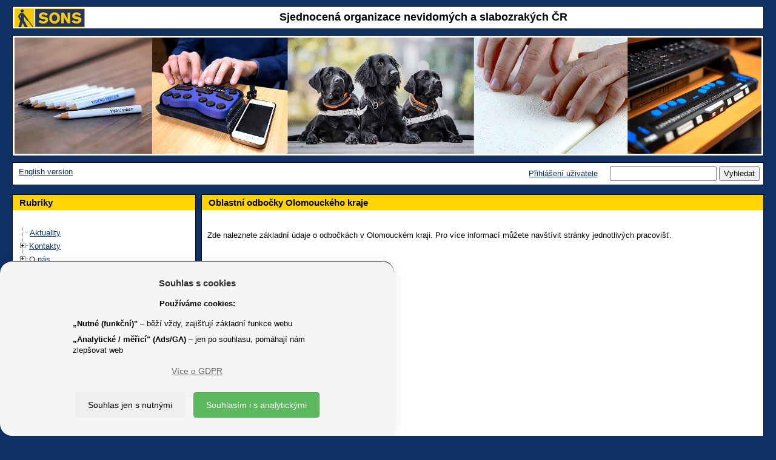

--- FILE ---
content_type: text/html; charset=UTF-8
request_url: https://www.sons.cz/Olomoucky-kraj-S186R45.html
body_size: 84681
content:
<!DOCTYPE html>
<html lang="cs">
<head>
	<title>SONS &#x10C;R - Oblastn&iacute; odbo&#x10D;ky Olomouck&eacute;ho kraje [45]</title>
	<!--1077-->
	<meta http-equiv=Content-Type content="text/html; charset=UTF-8">
	<meta charset="UTF-8">
	<meta name="description" content="">
	<meta name="keywords" lang="cs" content="">
	<meta name="author" content="Petr Vyhnálek, petr@pro-neziskovky.cz">
	<meta name="robots" content="ALL,FOLLOW">
	<meta name="revisit-after" content="20 days">
	<meta name="viewport" content="width=device-width, initial-scale=1.0">
	<meta http-equiv="X-UA-Compatible" content="IE=edge">
	<meta http-equiv="Content-Type" content="text/html">
	<meta http-equiv="Cache-control" content="No-Cache">
	<link rel="icon" type="image/jpg" href="/1077/images/1077_logo.jpg">
	<link href="/css/prettyPhoto.css?update=1" rel="stylesheet">
	<link href="/css/gdpr.css" rel="stylesheet">
	<meta name="google-site-verification" content="G-EQ5S5D5DHR">
	<script src="/scripts/jquery-3.6.1.min.js"></script>
	<script type="text/JavaScript" src='/scripts/forms.js?update=58'></script>
	<script type="text/JavaScript" src='/scripts/forms_ajax.js?update=58'></script>
	<script type='text/JavaScript'>
		function user_active_online() {
						var d = new Date();
						var link = '/fcgi/sonic.cgi?templ=ok&refresh=' + d.getTime();						
						//reload me!
						jQuery.ajax({ 
							url: link,
							type: 'GET',
							contentType: "text/plain; charset=utf-8",
							dataType: "text",
							error: function(){ },
							success: function(result){    
								//none to do		
							}
						}); 
						//zavolam znova
						window.setTimeout("user_active_online()", 300000 ); //tisic je sekunda a 60 tisic je minuta 
		}
		window.setTimeout("user_active_online()", 300000 ); //nezatezuju zpravama na pozadi 5 minut staci
	</script>
        <link href="/1077/css/bootstrap.min.css" rel="stylesheet">
        <!--<link href="/scripts/bootstrap-3.3.6-dist/css/bootstrap.min.css" rel="stylesheet">-->
        <link href="/1077/css/final_1077.css?update=6" rel="stylesheet">
	<script type="text/javascript" src="/scripts/bootstrap-3.3.6-dist/js/bootstrap.min.js"></script>
	<script type="text/javascript" src="/scripts/jquery.prettyPhoto.js"></script>
	<script type="text/javascript" src="/scripts/imagesloaded.pkgd.v4.1.0.min.js"></script>
    	<script type="text/javascript" src="/scripts/masonry.pkgd.min.4.0.js"></script>
	<script type="text/JavaScript" src="/scripts/sonic-script-onload.js"></script>
	<!-- Global site tag (gtag.js) - Google Analytics -->
	<script async src="https://www.googletagmanager.com/gtag/js?id=G-EQ5S5D5DHR"></script>
	<script>
	  window.dataLayer = window.dataLayer || [];
	  function gtag(){dataLayer.push(arguments);}
	  gtag('js', new Date());
	  gtag('config', 'G-EQ5S5D5DHR');
	</script>
	<script type="text/javascript">
		var ZAHLAVI = new Array();
		var obrazku = 1;
		var posledni = 1;
		//prvni je dycky
		ZAHLAVI[obrazku] = new Image();
		ZAHLAVI[obrazku].src = "/grafika/1077/zahlavi0.gif";
		function AnimaceObrazky() {
			//jen pokud je vic obrvazku
			if (obrazku > 1) { 
				// zruseno
				// window.setTimeout( function(){    ztmavim()   },6000); //tisic je sekunda a 60 tisic je minuta
			}
		}
		function ztmavim() {
			//ztmavim
			$("#zahlavi").animate(   
				{ "opacity": "0.05"}, 	
				"slow"  
			);
			//po ztmavim pustim vymenu CHROME ma rychlejsi ztmaveni:
			if (window.chrome) {  
				window.setTimeout( function(){    zmen_obrazky()   },500); //tisic je sekunda a 60 tisic je minuta
			} else {
				window.setTimeout( function(){    zmen_obrazky()   },700); //tisic je sekunda a 60 tisic je minuta
			}
		}
		function zmen_obrazky() {
			//vygeneruju cislo 1-10  ALE NE POSLEDNI!
			n = dalsi();
			//ulozim posledni
			posledni = n;
			//zmenim obrazek
			document.images['zahlavi'].src = ZAHLAVI[n].src;
			//pozmene pustim zesvetleni
			//window.setTimeout( function(){    zesvetlim()   },4320); //tisic je sekunda a 60 tisic je minuta
			zesvetlim();
		}
		function dalsi() {
			//vygeneruju cislo 1-10 
			x = Math.round( Math.random() * (obrazku-1) ) + 1;
			if (x == posledni) {  x = dalsi(); } 
			return x;
		}
		function zesvetlim() {
			//ztmavim
			$("#zahlavi").animate(   
				{ "opacity": "1"}, 	
				"slow"  
			);
			//reset timeru
			//clearTimeout();
			//po zesvetleni opakuju rekurzivne:
			window.setTimeout( function(){    AnimaceObrazky()   },1000); //tisic je sekunda a 60 tisic je minuta
		}
	</script>
<style>
 td.zahlavi, div.zahlavi { background: #FFFFFF; } 
 body { backgroung-image: none; background: none;  } 
 body { background: #0F3063; } 
 body { color: #000000; } 
 a, a:hover { color: #0F3063; } 
 a.navigace_admin, a.navigace_admin:hover { color: #FF0000; } 
 table.hlavni, div.hlavni { background: #0F3063; } 
 table.table_2, td.td_table_2, table.table_2_stred, td.td_table_2_stred, table.table_2_center, td.td_table_2_center, table.table_2_right, td.td_table_2_right { background: #FFFFFF; } 
 div.table_2, div.td_table_2, div.table_2_stred, div.td_table_2_stred, div.table_2_center, div.td_table_2_center, div.table_2_right, div.td_table_2_right { background: #FFFFFF; } 
 a.tree_hide, a.tree_hide:hover { color: #FFFFFF; } 
 table.table_2_zapati, td.td_table_2_zapati, table.table_2_stred_zapati, td.td_table_2_stred_zapati, table.table_2_center_zapati, td.td_table_2_center_zapati, table.table_2_right_zapati, td.td_table_2_right_zapati { background: #FFFFFF; } 
 div.table_2_zapati, div.td_table_2_zapati, div.table_2_stred_zapati, div.td_table_2_stred_zapati, div.table_2_center_zapati, div.td_table_2_center_zapati, div.table_2_right_zapati, div.td_table_2_right_zapati { background: #FFFFFF; } 
 table.table_2_lista, td.td_table_2_lista, table.table_2_stred_lista, td.td_table_2_stred_lista, table.table_2_center_lista, td.td_table_2_center_lista, table.table_2_right_lista, td.td_table_2_right_lista, td.td_table_2_left_lista { background: #FFFFFF; } 
 div.table_2_lista, div.td_table_2_lista, div.table_2_stred_lista, div.td_table_2_stred_lista, div.table_2_center_lista, div.td_table_2_center_lista, div.table_2_right_lista, div.td_table_2_right_lista, div.td_table_2_left_lista { background: #FFFFFF; } 
 table.table_2_hlavicka, td.td_table_2_hlavicka, table.table_2_stred_hlavicka, td.td_table_2_stred_hlavicka, table.table_2_center_hlavicka, td.td_table_2_center_hlavicka, table.table_2_right_hlavicka, td.td_table_2_right_hlavicka { background: #FFFFFF; } 
 div.table_2_hlavicka, div.td_table_2_hlavicka, div.table_2_stred_hlavicka, div.td_table_2_stred_hlavicka, div.table_2_center_hlavicka, div.td_table_2_center_hlavicka, div.table_2_right_hlavicka, div.td_table_2_right_hlavicka { background: #FFFFFF; } 
 table.table_2, td.td_table_2, table.table_2_stred, td.td_table_2_stred, table.table_2_center, td.td_table_2_center, table.table_2_right, td.td_table_2_right { color: #000000; } 
 div.table_2, div.td_table_2, div.table_2_stred, div.td_table_2_stred, div.table_2_center, div.td_table_2_center, div.table_2_right, div.td_table_2_right { color: #000000; } 
 table.table_2_zapati, td.td_table_2_zapati, table.table_2_stred_zapati, td.td_table_2_stred_zapati, table.table_2_center_zapati, td.td_table_2_center_zapati, table.table_2_right_zapati, td.td_table_2_right_zapati { color: #000000; } 
 div.table_2_zapati, div.td_table_2_zapati, div.table_2_stred_zapati, div.td_table_2_stred_zapati, div.table_2_center_zapati, div.td_table_2_center_zapati, div.table_2_right_zapati, div.td_table_2_right_zapati { color: #000000; } 
 table.table_2_lista, td.td_table_2_lista, table.table_2_stred_lista, td.td_table_2_stred_lista, table.table_2_center_lista, td.td_table_2_center_lista, table.table_2_right_lista, td.td_table_2_right_lista { color: #000000; } 
 div.table_2_lista, div.td_table_2_lista, div.table_2_stred_lista, div.td_table_2_stred_lista, div.table_2_center_lista, div.td_table_2_center_lista, div.table_2_right_lista, div.td_table_2_right_lista, div.td_table_2_left_lista { color: #000000; } 
 table.table_2_hlavicka, td.td_table_2_hlavicka, table.table_2_stred_hlavicka, td.td_table_2_stred_hlavicka, table.table_2_center_hlavicka, td.td_table_2_center_hlavicka, table.table_2_right_hlavicka, td.td_table_2_right_hlavicka { color: #000000; } 
 div.table_2_hlavicka, div.td_table_2_hlavicka, div.table_2_stred_hlavicka, div.td_table_2_stred_hlavicka, div.table_2_center_hlavicka, div.td_table_2_center_hlavicka, div.table_2_right_hlavicka, div.td_table_2_right_hlavicka { color: #000000; } 
 td.td_nadpis_2 { background: #FFD400; } 
 div.td_nadpis_2 { background: #FFD400; } 
 td.td_nadpis_2 { background: #FFD400; } 
 div.td_nadpis_2 { background: #FFD400; } 
 h1, a.nadpis_1, a.nadpis_1:hover { color: #000000; } 
 h2, a.nadpis_2, a.nadpis_2:hover { color: #000000; } 
</style>
</head>
<body>
<!--<body OnLoad=" init_masonry(); ">-->
<!--<body OnLoad=" AnimaceObrazky(); ">-->
    <header  role="banner" id="header">
        <!--header-->
	 <div class="row">
	 	<div class="col-xs-12"> 
			<div width="100%" align=center class=table_1_hlavicka cellspacing=0 cellpadding=0>
				<div class=td_table_2_center style="min-height: 36px">
					<a href="/"><img src="https://www.sons.cz/storage_free/1077/logo_1077.gif" height="100%" alt="Úvodní stránka SONS.CZ" align=left border=0></a>
					<div style="margin-top:2px">
					<span class='nadpis_0'>Sjednocená organizace nevidomých a slabozrakých ČR</span>
					</div>
				</div>
			</div>
	 	</div>
	</div>
        <!--/row-->
	<div class="row">
		<div class="col-xs-12"> 
			<div cellspacing=0  align=center width="100%" class=table_1>
				<div class=zahlavi>
				<img src="/grafika/1077/zahlavi_new.gif" id="zahlavi" class="img-responsive" name="zahlavi" alt="Ilustrační fotografie" align=center style="margin:0px;padding:0px;border:0px" width="100%">
				<!--<img src="/grafika/1077/zahlavi0.gif" id="zahlavi" class="img-responsive" name="zahlavi" alt="Ilustrační fotografie"  align=center style="margin:0px;padding:0px;border:0px" OnLoad=" UpravObrazek(); " width="100%">-->
				</div>
	                    	<script type="text/javascript">
	                    	<!--
		                    function UpravObrazek() { 
				    	//document.getElementById('zahlavi').removeAttribute('width');
				    	//document.getElementById('zahlavi').removeAttribute('height');
				    	//document.getElementById('zahlavi').width = ( document.body.clientWidth - ((document.body.clientWidth/100)*4)  ); 
					//                                 sirka =       okno prohlizece      minus  2% sirky prohlizece
	        	            }
				    //SRART:
				    //UpravObrazek();
		                    // -->
		                    </script>
			</div>
		</div>
	</div>
        <!--/row-->
	<div class="row">
	<div class="col-xs-12"> 
		<div cellspacing=0  align=center width="100%" class=table_1_lista>
			<div cellspacing=0  align=center width="100%" class=table_2_lista style="min-height: 36px">
				<div class=td_table_2_left_lista>
					&nbsp;<a href="/eng">English version</a>
				</div>
				<div class=td_table_2_right_lista>
					<form action=/fcgi/sonic.cgi method=get name="p_search">
	 				<a href="/prihlaseni.html">Přihlášení uživatele</a>
					&nbsp; &nbsp;
					<input type=hidden name=templ value="index">
					<input type=hidden name=page_include value="p_prispevek">
					<input type=hidden name=filtr_prispevek_typ value="">
					<input type=hidden name=id_tree value="186">
					<input type=hidden name=reset value="yes">
					<input type=text name=search_text value="" title="Vyhledat text" maxlength=50>
					<input type=submit value="Vyhledat" title="Vyhledat">
					</form>
				</div>
			</div>
	       </div>
	</div>
	</div>
        <!--/row/col-->
    </header>
    <!--/header-->
<div class="col-xs-12"> 
    <div class="container-fluid">
        <div class="row-fluid masonry-content" id="masonry-content">
	    <!--<div class="col-xs-12 col-sm-3 masonry" id="rubriky" style="padding-left: 0px; padding-right: 0px; z-index: 2;">-->
	    <nav role="navigation" aria-labelledby="rubriky-label" class="col-xs-12 col-sm-3 masonry" id="rubriky" style="padding-left: 0px; padding-right: 0px; z-index: 2;">
		<div class="row">
			<div cellspacing=0  align=center width=100% class=table_1>
				<div class=td_nadpis_2><h3 class='deset' id="rubriky-label">Rubriky</h3></div>
				<div class=td_table_2>
					<div class="rubrika table_2_stred " width="100%" border="0">
						<div class="rubrika td_table_2_stred ">
		<SCRIPT type="text/javascript">
		//rerun-save
		function getQueryString(index) {
			var paramExpressions;
			var param
			var val
			paramExpressions = window.location.search.substr(1).split("&");
			if (index < paramExpressions.length) {
				param = paramExpressions[index];
				if (param.length > 0) {
					return eval(unescape(param));
				}
			}
			return ""
		}
		//rerun-end
		</SCRIPT>
				<script type="text/javascript" src='/scripts/ftiens4_new_ua.js'></script>
								<script type="text/javascript" src='/scripts/ftiens4_new_masonry.js'></script>
				<script type="text/javascript">
				//rerun-start 
				USETEXTLINKS = 1
				STARTALLOPEN = 0
					USEFRAMES = 0
				USEICONS = 0
				WRAPTEXT = 1
				PRESERVESTATE = 1
				HIGHLIGHT = 1
				var dohledej_co_rozbalit = new Array();
				foldersTree = gFld('',''); aux1=foldersTree;
			 dohledej_co_rozbalit['101'] = '1'; 
  dohledej_co_rozbalit['97'] = '2'; 
  dohledej_co_rozbalit['99'] = '2'; 
  dohledej_co_rozbalit['100'] = '2'; 
  dohledej_co_rozbalit['111'] = '2'; 
  dohledej_co_rozbalit['96'] = '6'; 
  dohledej_co_rozbalit['567'] = '6'; 
  dohledej_co_rozbalit['557'] = '6'; 
  dohledej_co_rozbalit['333'] = '6'; 
  dohledej_co_rozbalit['115'] = '6'; 
  dohledej_co_rozbalit['549'] = '6'; 
  dohledej_co_rozbalit['475'] = '6'; 
  dohledej_co_rozbalit['98'] = '13'; 
  dohledej_co_rozbalit['117'] = '13'; 
  dohledej_co_rozbalit['119'] = '13'; 
  dohledej_co_rozbalit['120'] = '13'; 
  dohledej_co_rozbalit['217'] = '13'; 
  dohledej_co_rozbalit['167'] = '13'; 
  dohledej_co_rozbalit['122'] = '13'; 
  dohledej_co_rozbalit['123'] = '13'; 
  dohledej_co_rozbalit['239'] = '13'; 
  dohledej_co_rozbalit['121'] = '13'; 
  dohledej_co_rozbalit['535'] = '13'; 
  dohledej_co_rozbalit['566'] = '13'; 
  dohledej_co_rozbalit['562'] = '25'; 
  dohledej_co_rozbalit['563'] = '25'; 
  dohledej_co_rozbalit['565'] = '25'; 
  dohledej_co_rozbalit['564'] = '25'; 
  dohledej_co_rozbalit['520'] = '25'; 
  dohledej_co_rozbalit['118'] = '25'; 
  dohledej_co_rozbalit['152'] = '31'; 
  dohledej_co_rozbalit['532'] = '31'; 
  dohledej_co_rozbalit['177'] = '33'; 
  dohledej_co_rozbalit['338'] = '33'; 
  dohledej_co_rozbalit['536'] = '33'; 
  dohledej_co_rozbalit['342'] = '33'; 
  dohledej_co_rozbalit['351'] = '33'; 
  dohledej_co_rozbalit['242'] = '33'; 
  dohledej_co_rozbalit['185'] = '39'; 
  dohledej_co_rozbalit['265'] = '39'; 
  dohledej_co_rozbalit['577'] = '39'; 
  dohledej_co_rozbalit['258'] = '39'; 
  dohledej_co_rozbalit['179'] = '43'; 
  dohledej_co_rozbalit['362'] = '43'; 
  dohledej_co_rozbalit['192'] = '43'; 
  dohledej_co_rozbalit['184'] = '46'; 
  dohledej_co_rozbalit['222'] = '46'; 
  dohledej_co_rozbalit['366'] = '46'; 
  dohledej_co_rozbalit['308'] = '46'; 
  dohledej_co_rozbalit['264'] = '46'; 
  dohledej_co_rozbalit['370'] = '46'; 
  dohledej_co_rozbalit['182'] = '52'; 
  dohledej_co_rozbalit['253'] = '52'; 
  dohledej_co_rozbalit['373'] = '52'; 
  dohledej_co_rozbalit['267'] = '52'; 
  dohledej_co_rozbalit['377'] = '52'; 
  dohledej_co_rozbalit['268'] = '52'; 
  dohledej_co_rozbalit['181'] = '58'; 
  dohledej_co_rozbalit['240'] = '58'; 
  dohledej_co_rozbalit['263'] = '58'; 
  dohledej_co_rozbalit['286'] = '58'; 
  dohledej_co_rozbalit['246'] = '58'; 
  dohledej_co_rozbalit['187'] = '63'; 
  dohledej_co_rozbalit['381'] = '63'; 
  dohledej_co_rozbalit['260'] = '63'; 
  dohledej_co_rozbalit['385'] = '63'; 
  dohledej_co_rozbalit['389'] = '63'; 
  dohledej_co_rozbalit['259'] = '63'; 
  dohledej_co_rozbalit['261'] = '63'; 
  dohledej_co_rozbalit['270'] = '63'; 
  dohledej_co_rozbalit['392'] = '63'; 
  dohledej_co_rozbalit['186'] = '72'; 
  dohledej_co_rozbalit['197'] = '72'; 
  dohledej_co_rozbalit['189'] = '72'; 
  dohledej_co_rozbalit['191'] = '72'; 
  dohledej_co_rozbalit['223'] = '72'; 
  dohledej_co_rozbalit['220'] = '72'; 
  dohledej_co_rozbalit['183'] = '78'; 
  dohledej_co_rozbalit['241'] = '78'; 
  dohledej_co_rozbalit['190'] = '78'; 
  dohledej_co_rozbalit['395'] = '78'; 
  dohledej_co_rozbalit['178'] = '82'; 
  dohledej_co_rozbalit['399'] = '82'; 
  dohledej_co_rozbalit['296'] = '82'; 
  dohledej_co_rozbalit['402'] = '82'; 
  dohledej_co_rozbalit['271'] = '82'; 
  dohledej_co_rozbalit['174'] = '87'; 
  dohledej_co_rozbalit['405'] = '87'; 
  dohledej_co_rozbalit['409'] = '87'; 
  dohledej_co_rozbalit['413'] = '87'; 
  dohledej_co_rozbalit['487'] = '87'; 
  dohledej_co_rozbalit['416'] = '87'; 
  dohledej_co_rozbalit['176'] = '93'; 
  dohledej_co_rozbalit['423'] = '93'; 
  dohledej_co_rozbalit['427'] = '93'; 
  dohledej_co_rozbalit['430'] = '93'; 
  dohledej_co_rozbalit['433'] = '93'; 
  dohledej_co_rozbalit['436'] = '93'; 
  dohledej_co_rozbalit['442'] = '93'; 
  dohledej_co_rozbalit['262'] = '93'; 
  dohledej_co_rozbalit['257'] = '93'; 
  dohledej_co_rozbalit['180'] = '102'; 
  dohledej_co_rozbalit['269'] = '102'; 
  dohledej_co_rozbalit['448'] = '102'; 
  dohledej_co_rozbalit['452'] = '102'; 
  dohledej_co_rozbalit['194'] = '102'; 
  dohledej_co_rozbalit['198'] = '102'; 
  dohledej_co_rozbalit['456'] = '102'; 
  dohledej_co_rozbalit['188'] = '109'; 
  dohledej_co_rozbalit['221'] = '109'; 
  dohledej_co_rozbalit['459'] = '109'; 
  dohledej_co_rozbalit['272'] = '109'; 
  dohledej_co_rozbalit['193'] = '109'; 
  dohledej_co_rozbalit['199'] = '114'; 
  dohledej_co_rozbalit['203'] = '114'; 
  dohledej_co_rozbalit['204'] = '114'; 
  dohledej_co_rozbalit['205'] = '114'; 
  dohledej_co_rozbalit['540'] = '114'; 
  dohledej_co_rozbalit['206'] = '114'; 
  dohledej_co_rozbalit['256'] = '114'; 
  dohledej_co_rozbalit['233'] = '121'; 
  dohledej_co_rozbalit['571'] = '121'; 
  dohledej_co_rozbalit['572'] = '121'; 
  dohledej_co_rozbalit['573'] = '121'; 
  dohledej_co_rozbalit['574'] = '121'; 
  dohledej_co_rozbalit['128'] = '126'; 
  dohledej_co_rozbalit['568'] = '126'; 
  dohledej_co_rozbalit['135'] = '126'; 
  dohledej_co_rozbalit['523'] = '129'; 
  dohledej_co_rozbalit['525'] = '129'; 
  dohledej_co_rozbalit['526'] = '129'; 
  dohledej_co_rozbalit['104'] = '132'; 
//aux1-1-Aktuality  
							insDoc(aux1, gLnk("S", "Aktuality  ", "/aktuality"));
//aux1-3-Kontakty  
					aux2 = insFld(aux1, gFld("Kontakty  ", "/kontakty"));
//aux2-0-Ústředí  
							insDoc(aux2, gLnk("S", "Ústředí  ", "/kontakty/ustredi"));
//aux2-2-Oblastní pobočky (odbočky)  
							insDoc(aux2, gLnk("S", "Oblastní pobočky (odbočky)  ", "/kontakty/odbocky"));
//aux2-5-Dceřiné společnosti  
							insDoc(aux2, gLnk("S", "Dceřiné společnosti  ", "/Dcerine-spolecnosti-S111.html"));
//aux1-4-O nás  
					aux2 = insFld(aux1, gFld("O nás  ", "/onas"));
//aux2-1-Členství  
							insDoc(aux2, gLnk("S", "Členství  ", "/clenstvi"));
//aux2-2-Prezident a viceprezident  
							insDoc(aux2, gLnk("S", "Prezident a viceprezident  ", "/prezident"));
//aux2-3-Republiková rada  
							insDoc(aux2, gLnk("S", "Republiková rada  ", "/republikovarada"));
//aux2-4-Výroční zprávy a dokumenty  
							insDoc(aux2, gLnk("S", "Výroční zprávy a dokumenty  ", "/dokumenty"));
//aux2-5-Nabídky práce  
							insDoc(aux2, gLnk("S", "Nabídky práce  ", "/nabidkyprace"));
//aux2-8-Celostátní shromáždění  
							insDoc(aux2, gLnk("S", "Celostátní shromáždění  ", "/celostatshrom"));
//aux1-5-Služby  
					aux2 = insFld(aux1, gFld("Služby  ", "/sluzby"));
//aux2-1-Knihovna digitálních dokumentů  
							insDoc(aux2, gLnk("S", "Knihovna digitálních dokumentů  ", "/knihovna"));
//aux2-2-Navigační centrum  
							insDoc(aux2, gLnk("S", "Navigační centrum  ", "/navigace"));
//aux2-3-Poradenství a výuka elektronických pomůcek  
							insDoc(aux2, gLnk("S", "Poradenství a výuka elektronických pomůcek  ", "/tyflokabinet"));
//aux2-4-Prodej kompenzačních pomůcek  
							insDoc(aux2, gLnk("S", "Prodej kompenzačních pomůcek  ", "/prodejny"));
//aux2-5-Výcvik vodicích psů
							insDoc(aux2, gLnk("S", "Výcvik vodicích psů", "/vodicipsi"));
//aux2-6-Vydávání časopisů  
							insDoc(aux2, gLnk("S", "Vydávání časopisů  ", "/zora"));
//aux2-7-Sociálně právní poradna
							insDoc(aux2, gLnk("S", "Sociálně právní poradna", "/pravni"));
//aux2-8-Sociálně aktivizační služby  
							insDoc(aux2, gLnk("S", "Sociálně aktivizační služby  ", "/aktivizacni"));
//aux2-9-Odstraňování bariér
							insDoc(aux2, gLnk("S", "Odstraňování bariér", "/bariery"));
//aux2-10-Zpřístupňování památek  
							insDoc(aux2, gLnk("S", "Zpřístupňování památek  ", "/pamatky"));
//aux2-11-SONS Online  
							insDoc(aux2, gLnk("S", "SONS Online  ", "/online"));
//aux2-12-Masáže  
					aux3 = insFld(aux2, gFld("Masáže  ", "/masaze"));
//aux3-1-Praha  
							insDoc(aux3, gLnk("S", "Praha  ", "/masaze/praha"));
//aux3-2-Vsetín  
							insDoc(aux3, gLnk("S", "Vsetín  ", "/masaze/vsetin"));
//aux3-3-Zlín  
							insDoc(aux3, gLnk("S", "Zlín  ", "/masaze/zlin"));
//aux2-13-Braillovo písmo a braillský tisk  
							insDoc(aux2, gLnk("S", "Braillovo písmo a braillský tisk  ", "/braillovopismo"));
//aux2-14-E-mailové služby  
							insDoc(aux2, gLnk("S", "E-mailové služby  ", "/internet"));
//aux1-7-Pobočky (odbočky)
					aux2 = insFld(aux1, gFld("Pobočky (odbočky)", "/pobocky"));
//aux2-0-Aktuality
							insDoc(aux2, gLnk("S", "Aktuality", "/pobocky/aktuality"));
//aux2-1-Jihočeský kraj
					aux3 = insFld(aux2, gFld("Jihočeský kraj", "/jihoceskykraj"));
//aux3-0-České Budějovice
							insDoc(aux3, gLnk("S", "České Budějovice", "/ceskebudejovice"));
//aux3-0-České Budějovice město
							insDoc(aux3, gLnk("S", "České Budějovice město", "/ceskebudejovicemesto"));
//aux3-0-Český Krumlov
							insDoc(aux3, gLnk("S", "Český Krumlov", "/ceskykrumlov"));
//aux3-0-Strakonice
							insDoc(aux3, gLnk("S", "Strakonice", "/strakonice"));
//aux3-0-Tábor
							insDoc(aux3, gLnk("S", "Tábor", "/tabor"));
//aux2-1-Jihomoravský kraj
					aux3 = insFld(aux2, gFld("Jihomoravský kraj", "/jihomoravskykraj"));
//aux3-0-Blansko
							insDoc(aux3, gLnk("S", "Blansko", "/blansko"));
//aux3-0-Brno
							insDoc(aux3, gLnk("S", "Brno", "/brno"));
//aux3-0-Kyjov
							insDoc(aux3, gLnk("S", "Kyjov", "/kyjov"));
//aux2-1-Karlovarský kraj
					aux3 = insFld(aux2, gFld("Karlovarský kraj", "/karlovarskykraj"));
//aux3-0-Cheb
							insDoc(aux3, gLnk("S", "Cheb", "/cheb"));
//aux3-0-Karlovy Vary
							insDoc(aux3, gLnk("S", "Karlovy Vary", "/karlovyvary"));
//aux2-1-Kraj Vysočina
					aux3 = insFld(aux2, gFld("Kraj Vysočina", "/krajvysocina"));
//aux3-0-Havlíčkův Brod
							insDoc(aux3, gLnk("S", "Havlíčkův Brod", "/havlickuvbrod"));
//aux3-0-Oblastní pobočka Sons Jihlava  
							insDoc(aux3, gLnk("S", "Oblastní pobočka Sons Jihlava  ", "/jihlava"));
//aux3-0-Pelhřimov
							insDoc(aux3, gLnk("S", "Pelhřimov", "/pelhrimov"));
//aux3-0-Třebíč
							insDoc(aux3, gLnk("S", "Třebíč", "/trebic"));
//aux3-0-Žďár nad Sázavou
							insDoc(aux3, gLnk("S", "Žďár nad Sázavou", "/zdarnadsazavou"));
//aux2-1-Královéhradecký kraj
					aux3 = insFld(aux2, gFld("Královéhradecký kraj", "/kralovehradeckykraj"));
//aux3-0-Hradec Králové
							insDoc(aux3, gLnk("S", "Hradec Králové", "/hradeckralove"));
//aux3-0-Jičín
							insDoc(aux3, gLnk("S", "Jičín", "/jicin"));
//aux3-0-Náchod
							insDoc(aux3, gLnk("S", "Náchod", "/nachod"));
//aux3-0-Trutnov
							insDoc(aux3, gLnk("S", "Trutnov", "/trutnov"));
//aux3-0-Vrchlabí
							insDoc(aux3, gLnk("S", "Vrchlabí", "/vrchlabi"));
//aux2-1-Liberecký kraj
					aux3 = insFld(aux2, gFld("Liberecký kraj", "/libereckykraj"));
//aux3-0-Česká Lípa
							insDoc(aux3, gLnk("S", "Česká Lípa", "/ceskalipa"));
//aux3-0-Jablonec nad Nisou
							insDoc(aux3, gLnk("S", "Jablonec nad Nisou", "/jablonecnadnisou"));
//aux3-0-Liberec
							insDoc(aux3, gLnk("S", "Liberec", "/liberec"));
//aux3-0-Semily
							insDoc(aux3, gLnk("S", "Semily", "/semily"));
//aux2-1-Moravskoslezský kraj
					aux3 = insFld(aux2, gFld("Moravskoslezský kraj", "/moravskoslezskykraj"));
//aux3-0-Bruntál
							insDoc(aux3, gLnk("S", "Bruntál", "/bruntal"));
//aux3-0-Frýdek-Místek
							insDoc(aux3, gLnk("S", "Frýdek-Místek", "/frydekmistek"));
//aux3-0-Havířov / Orlová
							insDoc(aux3, gLnk("S", "Havířov / Orlová", "/havirov"));
//aux3-0-Karviná
							insDoc(aux3, gLnk("S", "Karviná", "/karvina"));
//aux3-0-Nový Jičín
							insDoc(aux3, gLnk("S", "Nový Jičín", "/novyjicin"));
//aux3-0-Opava
							insDoc(aux3, gLnk("S", "Opava", "/opava"));
//aux3-0-Ostrava
							insDoc(aux3, gLnk("S", "Ostrava", "/ostrava"));
//aux3-0-Třinec
							insDoc(aux3, gLnk("S", "Třinec", "/trinec"));
//aux2-1-Olomoucký kraj
					aux3 = insFld(aux2, gFld("Olomoucký kraj", "/olomouckykraj"));
//aux3-0-Jeseník
							insDoc(aux3, gLnk("S", "Jeseník", "/jesenik"));
//aux3-0-Olomouc
							insDoc(aux3, gLnk("S", "Olomouc", "/olomouc"));
//aux3-0-Prostějov
							insDoc(aux3, gLnk("S", "Prostějov", "/prostejov"));
//aux3-0-Přerov
							insDoc(aux3, gLnk("S", "Přerov", "/prerov"));
//aux3-0-Šumperk
							insDoc(aux3, gLnk("S", "Šumperk", "/sumperk"));
//aux2-1-Pardubický kraj
					aux3 = insFld(aux2, gFld("Pardubický kraj", "/pardubickykraj"));
//aux3-0-Česká Třebová
							insDoc(aux3, gLnk("S", "Česká Třebová", "/ceskatrebova"));
//aux3-0-Chrudim
							insDoc(aux3, gLnk("S", "Chrudim", "/chrudim"));
//aux3-0-Pardubice
							insDoc(aux3, gLnk("S", "Pardubice", "/pardubice"));
//aux2-1-Plzeňský kraj
					aux3 = insFld(aux2, gFld("Plzeňský kraj", "/plzenskykraj"));
//aux3-0-Domažlice
							insDoc(aux3, gLnk("S", "Domažlice", "/domazlice"));
//aux3-0-Plzeň
							insDoc(aux3, gLnk("S", "Plzeň", "/plzen"));
//aux3-0-Rokycany
							insDoc(aux3, gLnk("S", "Rokycany", "/rokycany"));
//aux3-0-Tachov
							insDoc(aux3, gLnk("S", "Tachov", "/tachov"));
//aux2-1-Praha
					aux3 = insFld(aux2, gFld("Praha", "/praha"));
//aux3-0-Praha jih (Praha 4,10)
							insDoc(aux3, gLnk("S", "Praha jih (Praha 4,10)", "/prahajih"));
//aux3-0-Praha sever (Praha 8,9)
							insDoc(aux3, gLnk("S", "Praha sever (Praha 8,9)", "/prahasever"));
//aux3-0-Praha střed (Praha 1,2,3)
							insDoc(aux3, gLnk("S", "Praha střed (Praha 1,2,3)", "/prahastred"));
//aux3-0-Praha východ
							insDoc(aux3, gLnk("S", "Praha východ", "/prahavychod"));
//aux3-0-Praha západ a KC Vrchlická
							insDoc(aux3, gLnk("S", "Praha západ a KC Vrchlická", "/prahazapad"));
//aux2-1-Středočeský kraj
					aux3 = insFld(aux2, gFld("Středočeský kraj", "/stredoceskykraj"));
//aux3-0-Benešov
							insDoc(aux3, gLnk("S", "Benešov", "/benesov"));
//aux3-0-Beroun
							insDoc(aux3, gLnk("S", "Beroun", "/beroun"));
//aux3-0-Hořovice
							insDoc(aux3, gLnk("S", "Hořovice", "/horovice"));
//aux3-0-Kladno
							insDoc(aux3, gLnk("S", "Kladno", "/kladno"));
//aux3-0-Kolín
							insDoc(aux3, gLnk("S", "Kolín", "/kolin"));
//aux3-0-Lysá nad Labem
							insDoc(aux3, gLnk("S", "Lysá nad Labem", "/lysanadlabem"));
//aux3-0-Mladá Boleslav
							insDoc(aux3, gLnk("S", "Mladá Boleslav", "/mladaboleslav"));
//aux3-0-Příbram
							insDoc(aux3, gLnk("S", "Příbram", "/pribram"));
//aux2-1-Ústecký kraj
					aux3 = insFld(aux2, gFld("Ústecký kraj", "/usteckykraj"));
//aux3-0-Chomutov
							insDoc(aux3, gLnk("S", "Chomutov", "/chomutov"));
//aux3-0-Litoměřice
							insDoc(aux3, gLnk("S", "Litoměřice", "/litomerice"));
//aux3-0-Louny
							insDoc(aux3, gLnk("S", "Louny", "/louny"));
//aux3-0-Most
							insDoc(aux3, gLnk("S", "Most", "/most"));
//aux3-0-Teplice
							insDoc(aux3, gLnk("S", "Teplice", "/teplice"));
//aux3-0-Ústí nad Labem
							insDoc(aux3, gLnk("S", "Ústí nad Labem", "/ustinadlabem"));
//aux2-1-Zlínský kraj
					aux3 = insFld(aux2, gFld("Zlínský kraj", "/zlinskykraj"));
//aux3-0-Kroměříž
							insDoc(aux3, gLnk("S", "Kroměříž", "/kromeriz"));
//aux3-0-Uherské Hradiště
							insDoc(aux3, gLnk("S", "Uherské Hradiště", "/uherskehradiste"));
//aux3-0-Vsetín
							insDoc(aux3, gLnk("S", "Vsetín", "/vsetin"));
//aux3-0-Zlín
							insDoc(aux3, gLnk("S", "Zlín", "/zlin"));
//aux1-8-Kluby
					aux2 = insFld(aux1, gFld("Kluby", "/kluby"));
//aux2-1-Klub držitelů vodicích psů  
							insDoc(aux2, gLnk("S", "Klub držitelů vodicích psů  ", "/kdvp"));
//aux2-2-Klub učitelů hudby  
							insDoc(aux2, gLnk("S", "Klub učitelů hudby  ", "/kuh"));
//aux2-3-Vokál-klub  
							insDoc(aux2, gLnk("S", "Vokál-klub  ", "/vokal"));
//aux2-4-Aktiv klub  
							insDoc(aux2, gLnk("S", "Aktiv klub  ", "/aktiv"));
//aux2-5-Cech ZP masérů  
							insDoc(aux2, gLnk("S", "Cech ZP masérů  ", "/cechzpmaseru"));
//aux2-6-Qardo klub  
							insDoc(aux2, gLnk("S", "Qardo klub  ", "/qardo"));
//aux1-10-Podpora naší činnosti  
					aux2 = insFld(aux1, gFld("Podpora naší činnosti  ", "/podpora"));
//aux2-3-Firemní dárci  
							insDoc(aux2, gLnk("S", "Firemní dárci  ", "/podpora/firmy"));
//aux2-4-Institucionální dárci  
							insDoc(aux2, gLnk("S", "Institucionální dárci  ", "/podpora/instituce"));
//aux2-5-Nadace a nadační fondy  
							insDoc(aux2, gLnk("S", "Nadace a nadační fondy  ", "/podpora/nadace"));
//aux2-6-Spolupracující organizace  
							insDoc(aux2, gLnk("S", "Spolupracující organizace  ", "/podpora/organizace"));
//aux1-11-Pro média  
					aux2 = insFld(aux1, gFld("Pro média  ", "/promedia"));
//aux2-0-Tiskové zprávy  
							insDoc(aux2, gLnk("S", "Tiskové zprávy  ", "/tiskovezpravy"));
//aux2-2-Loga  
							insDoc(aux2, gLnk("S", "Loga  ", "/promedia/loga"));
//aux1-12-Kultura  
					aux2 = insFld(aux1, gFld("Kultura  ", "/kultura"));
//aux2-0-Tyfloart  
							insDoc(aux2, gLnk("S", "Tyfloart  ", "/tyfloart"));
//aux2-2-Dny umění nevidomých  
							insDoc(aux2, gLnk("S", "Dny umění nevidomých  ", "/dun"));
//aux1-12-Projekty  
							insDoc(aux1, gLnk("S", "Projekty  ", "/projekty"));foldersTree.treeID = "prispevek_rubrika";
					//rerun-end 
					</script>
			<A style="font-size:2pt;text-decoration:none;hidden:true;display:none;" href="http://www.treemenu.net/" target=_blank class='tree_hide' alt='' title=''></A>
			<script type="text/javascript">
			//rerun-start 
			//START
			initializeDocument();
			// Close all folders
			function collapseTree() {
				//hide all folders
				clickOnNodeObj(foldersTree)
			}
			// In order to show a folder, open all the folders that are higher in the hierarchy 
			// all the way to the root must also be opened.
			// (Does not affect selection highlight.)
			function openFolderInTree(linkID) {
				var folderObj;
				folderObj = findObj(linkID);
				//test
				//if (typeof folderObj != 'undefined') {
				//	folderObj = findObj(1);
				//}
				if (typeof folderObj != 'undefined') {	
					folderObj.forceOpeningOfAncestorFolders();
					if (!folderObj.isOpen) 	clickOnNodeObj(folderObj);
				}
			} 
						//zabalim strom
						collapseTree();
						//alert(' id_tree: 186 poradi: ' + dohledej_co_rozbalit['186'] );
			//rerun-end
			</script>
			<br>
						</div>
					</div>
				</div>
			</div>
		</div>
	   </nav>
	   <!--</div>-->
	    <div class="col-xs-12 col-sm-9 masonry" style="padding-left: 0px; padding-right: 0px; z-index: 3;">
	    <main role="main">
		   <div class="page_include_wrapper">
			<div class=row>
			<div cellspacing=0  align=center width=100% class=table_1>
				<div class=td_nadpis_2><h1 class='deset'>Oblastn&iacute; odbo&#x10D;ky Olomouck&eacute;ho kraje</h1></div>
				<div class=td_table_2_stred>
<div width="100%" border=0 class="table_2_stred">
	<div class=td_table_2_right colspan=2 align=right>
	</div>
	<div class=td_table_2_stred colspan=2>&nbsp;</div>
	<div class=td_table_2_stred colspan=2>
			<p><span style="color: #000000;">Zde naleznete základní údaje o odbočkách v Olomouckém kraji. Pro více informací můžete navštívit stránky jednotlivých pracovišť.</span></p>
<p> </p>
<h3><span style="color: #003a70;"><strong><a style="color: #003a70;" href="http://www.sons.cz/jesenik">Jeseník</a></strong></span></h3>
<p><span style="color: #000000;"><strong>Naděžda Sroková</strong> - předsedkyně</span></p>
<p>tel.: 736 671 586<br />mail: <span style="color: #003a70;"><a style="color: #003a70;" href="mailto:jesenik-odbocka@sons.cz">jesenik-odbocka@sons.cz</a></span><br />Adresa: Tovární 1332/1a, 790 01 Jeseník</p>
<p> </p>
<h3><span style="color: #003a70;"><strong><a style="color: #003a70;" href="http://www.sons.cz/olomouc">Olomouc</a></strong></span></h3>
<p><strong>Jan Příborský</strong> - předseda</p>
<p>tel.: 585 427 750, 608 321 399, 778 702 401<br />mail: <span style="color: #003a70;"><a style="color: #003a70;" href="mailto:olomouc-odbocka@sons.cz">olomouc-odbocka@sons.cz</a></span><br />Adresa: I. P. Pavlova 184/69, 779 00  Olomouc</p>
<p> </p>
<h3><span style="color: #003a70;"><strong><a style="color: #003a70;" href="http://www.sons.cz/prostejov">Prostějov</a></strong></span></h3>
<p><strong>Vladislav Zahradník</strong> - předseda</p>
<p>tel.: 774 335 347<br />mail: <span style="color: #003a70;"><a style="color: #003a70;" href="mailto:prostejov-odbocka@sons.cz">prostejov-odbocka@sons.cz</a></span><br />Adresa: Svatoplukova 15, 796 01 Prostějov</p>
<p> </p>
<h3><span style="color: #003a70;"><strong><a style="color: #003a70;" href="http://www.sons.cz/prerov">Přerov</a></strong></span></h3>
<p><strong>Jarmila Martincová</strong> - předseda</p>
<p>tel.: 775 438 152<br />mail: <span style="color: #003a70;"><a style="color: #003a70;" href="mailto:prerov-odbocka@sons.cz">prerov-odbocka@sons.cz</a></span><br />Adresa: Jaselská 1967/6, 750 02 Přerov</p>
<p> </p>
<h3><span style="color: #003a70;"><strong><a style="color: #003a70;" href="http://www.sons.cz/sumperk">Šumperk</a></strong></span></h3>
<p><strong>Renata Jandrtová</strong> - předsedkyně</p>
<p>tel.: 583 217 105, 736 671 585<br />mail: <span style="color: #003a70;"><a style="color: #003a70;" href="mailto:sumperk-odbocka@sons.cz">sumperk-odbocka@sons.cz</a></span><br />Adresa: 8. května 22/444, 787 01 Šumperk</p>
						</div>
						</div>
					</div>
				</div>
				</div>
				<a id="prispevky"></a>
				<div class=row>
				<div cellspacing=0  align=center width=100% class=table_1>
					<div class=td_nadpis_2><h3 class='deset'>Příspěvky</h3></div>
					<div class=td_table_2_stred>
						<div width="100%" border=0 class="table_2_stred">
						<div class=td_table_2_stred colspan=2>
	</div>
	<div class=td_table_2_stred colspan=2>
		<div class=prispevek_datum_autor>
		Publikováno
		02.11.2018 09:08,
			Šumperk Odbočka 
		</div>
		<br>
				<h2><a href="/Zveme-na-Den-otevrenych-dveri-P4006485.html" class=nadpis_2>Zveme na Den otevřených dveří </a></h2>
	</div>
	<div class=td_table_2_stred colspan=2 valign=top>
		<div class=stred_clanek>
					<img src="/img/Zveme-na-Den-otevrenych-dveri-PSO1077-4006485.jpg" alt="Obrázek" class="img-responsive obrazek" align=left>
		 	<span class="publication_text"><p>Pozvánka na Den otevřených dveří oblastní odbočky SONS ČR, z.s. Šumperk.</p></span><br>
Začátek: 
  14.11.2018 09:00<br>
	  Konec: 
	  14.11.2018 16:00<br>
		<br style="clear: both;">
		</div> <!-- stred_clanek-->
	</div>
	<div class=td_table_2_stred>
		&nbsp;
	</div>
	<div class=td_table_2_stred>
	<div class=td_table_2_stred  style="width: 50%; float: left;">
			<a href="/sumperk" class=info_1 title="Šumperk">
			V rubrice
			Šumperk
			</a>
	</div>
	<div align=right class=td_table_2_stred  style="width: 50%; float: right;">
						<a href="/Zveme-na-Den-otevrenych-dveri-P4006485.html" class=info_1 title="Zobrazit akci">Zobrazit akci</a>
	</div>
	<br>
	</div>
	<hr style="clear: both;" class="oddelovac">
	<div class=td_table_2_stred colspan=2>
		<div class=prispevek_datum_autor>
		Publikováno
		01.11.2018 17:02,
			Šumperk Odbočka 
		</div>
		<br>
				<h2><a href="/Nasi-clenove-se-zucastnili-zaverecneho-koncertu-P4006480.html" class=nadpis_2>Naši členové se zúčastnili závěrečného koncertu </a></h2>
	</div>
	<div class=td_table_2_stred colspan=2 valign=top>
		<div class=stred_clanek>
		<br style="clear: both;">
		</div> <!-- stred_clanek-->
	</div>
	<div class=td_table_2_stred>
		&nbsp;
	</div>
	<div class=td_table_2_stred>
	<div class=td_table_2_stred  style="width: 50%; float: left;">
			<a href="/sumperk" class=info_1 title="Šumperk">
			V rubrice
			Šumperk
			</a>
	</div>
	<div align=right class=td_table_2_stred  style="width: 50%; float: right;">
						<a href="/Nasi-clenove-se-zucastnili-zaverecneho-koncertu-P4006480.html" class=info_1 title="Zobrazit článek">Zobrazit článek</a>
	</div>
	<br>
	</div>
	<hr style="clear: both;" class="oddelovac">
	<div class=td_table_2_stred colspan=2>
		<div class=prispevek_datum_autor>
		Publikováno
		01.11.2018 16:41,
			Šumperk Odbočka 
		</div>
		<br>
				<h2><a href="/Na-skok-do-Karlovic-aneb-i-nasi-clenove-hraji-sachy-P4006479.html" class=nadpis_2>Na skok do Karlovic aneb i naši členové hrají šachy </a></h2>
	</div>
	<div class=td_table_2_stred colspan=2 valign=top>
		<div class=stred_clanek>
					<img src="/img/Na-skok-do-Karlovic-aneb-i-nasi-clenove-hraji-sachy-PSO1077-4006479.JPG" alt="Obrázek" class="img-responsive obrazek" align=left>
		 	<span class="publication_text"><p>Pár slov k účasti jednoho našeho člena na oddílovém šachovém turnaji, který v Karlovicích pořádal SK SIGMA Olomouc MŽ.</p></span><br>
			  Počet obrázků: 6<br>
		<br style="clear: both;">
		</div> <!-- stred_clanek-->
	</div>
	<div class=td_table_2_stred>
		&nbsp;
	</div>
	<div class=td_table_2_stred>
	<div class=td_table_2_stred  style="width: 50%; float: left;">
			<a href="/sumperk" class=info_1 title="Šumperk">
			V rubrice
			Šumperk
			</a>
	</div>
	<div align=right class=td_table_2_stred  style="width: 50%; float: right;">
						<a href="/Na-skok-do-Karlovic-aneb-i-nasi-clenove-hraji-sachy-P4006479.html" class=info_1 title="Zobrazit článek">Zobrazit článek</a>
	</div>
	<br>
	</div>
	<hr style="clear: both;" class="oddelovac">
	<div class=td_table_2_stred colspan=2>
		<div class=prispevek_datum_autor>
		Publikováno
		30.10.2018 13:12,
			Přerov Odbočka 
		</div>
		<br>
			<h2><a href="/fcgi/file_rename_link_to.cgi?location=/storage_free/1077/prispevek_soubor_4006462.doc&amp;name=Zpravodaj_listopad_2018.doc" class=nadpis_2>Zpravodaj SONS Přerov listopad 2018</a></h2>
	</div>
	<div class=td_table_2_stred colspan=2 valign=top>
		<div class=stred_clanek>
					<img src="/img/Zpravodaj-SONS-Prerov-listopad-2018-PSO1077-4006462.jpg" alt="Obrázek" class="img-responsive obrazek" align=left>
		<br style="clear: both;">
		</div> <!-- stred_clanek-->
	</div>
	<div class=td_table_2_stred>
		&nbsp;
	</div>
	<div class=td_table_2_stred>
	<div class=td_table_2_stred  style="width: 50%; float: left;">
			<a href="/prerov" class=info_1 title="Přerov">
			V rubrice
			Přerov
			</a>
	</div>
	<div align=right class=td_table_2_stred  style="width: 50%; float: right;">
			<a href="/fcgi/file_rename_link_to.cgi?location=/storage_free/1077/prispevek_soubor_4006462.doc&amp;name=Zpravodaj_listopad_2018.doc" title="Stáhnout soubor">Stáhnout soubor</a>
	</div>
	<br>
	</div>
	<hr style="clear: both;" class="oddelovac">
	<div class=td_table_2_stred colspan=2>
		<div class=prispevek_datum_autor>
		Publikováno
		30.10.2018 08:32,
			Olomouc Odbočka 
		</div>
		<br>
				<h2><a href="/DEN-OTEVRENYCH-DVERI-aneb-Prijdte-nalezt-svetlo-ve-tme-P4006456.html" class=nadpis_2>DEN OTEVŘENÝCH DVEŘÍ aneb Přijďte nalézt světlo ve tmě</a></h2>
	</div>
	<div class=td_table_2_stred colspan=2 valign=top>
		<div class=stred_clanek>
					<img src="/img/DEN-OTEVRENYCH-DVERI-aneb-Prijdte-nalezt-svetlo-ve-tme-PSO1077-4006456.jpg" alt="Obrázek" class="img-responsive obrazek" align=left>
		 	<span class="publication_text"><p> </p>
<h1 style="text-align: center;"> <span style="color: #000080; background-color: #ffffff;"><strong><em>„Přijďte nalézt světlo ve tmě“</em></strong></span></h1>
<h1 style="text-align: center;"><span style="color: #000080; background-color: #ffffff;"><strong><span style="color: #ffff00; background-color: #333399;"><strong>Den otevřených dveří <strong>ve střediscích pomáhajících nevidomým <br >a slabozrakým </strong></strong></span></strong></span></h1>
<p> </p>
<p style="text-align: center;"><strong><span style="color: #ff0000;"><span style="color: #000080;">Kdy? </span><span style="color: #000000;">15. listopadu 2018     8.00 – 18.00 hodin</span></span></strong></p>
<p style="text-align: center;"><strong><span style="color: #ff0000;"><span style="color: #000080;">Kde? </span><span style="color: #000000;">Areál Jalta I. P. Pavlova 69, Olomouc</span></span></strong></p>
<p style="text-align: center;">Chceme vám umožnit nahlédnout do života nevidomých, se kterými se možná potkáváte na ulici.</p>
<p style="text-align: center;"><strong>Na setkání s vámi se těší pracovníci </strong></p>
<p style="text-align: center;"><strong>TyfloCentra, Tyfloservisu, Oblastní odbočky SONS a Tyflopomůcek</strong></p></span><br>
			  Počet obrázků: 2<br>
		<br style="clear: both;">
		</div> <!-- stred_clanek-->
	</div>
	<div class=td_table_2_stred>
		&nbsp;
	</div>
	<div class=td_table_2_stred>
	<div class=td_table_2_stred  style="width: 50%; float: left;">
			<a href="/olomouc" class=info_1 title="Olomouc">
			V rubrice
			Olomouc
			</a>
	</div>
	<div align=right class=td_table_2_stred  style="width: 50%; float: right;">
						<a href="/DEN-OTEVRENYCH-DVERI-aneb-Prijdte-nalezt-svetlo-ve-tme-P4006456.html" class=info_1 title="Zobrazit článek">Zobrazit článek</a>
	</div>
	<br>
	</div>
	<hr style="clear: both;" class="oddelovac">
	<div class=td_table_2_stred colspan=2>
		<div class=prispevek_datum_autor>
		Publikováno
		29.10.2018 10:04,
			Olomouc Odbočka 
		</div>
		<br>
				<h2><a href="/Olomoucky-informator-11-2018-P4006451.html" class=nadpis_2>Olomoucký informátor 11/2018</a></h2>
	</div>
	<div class=td_table_2_stred colspan=2 valign=top>
		<div class=stred_clanek>
		 	<span class="publication_text"><p>Vážení přátelé!</p>
<p>Předkládáme Vám nové vydání<strong> <span style="text-decoration: underline;">Olomouckého informátoru na měsíc listopad 2018</span>.</strong></p>
<p>Nepřehlédněte především pozvánku na listopadové Oblastní shromáždění a naši nabídku aktivit.</p>
<p>Zařadili jsme opět Poradenské okénko s důležitými informacemi, poděkování za pomoc při Benefičním bleším trhu a Bílé pastelce.</p>
<p>Níže připojujeme odkazy na zvukovou verzi Informátoru.</p>
<p>Tak jako vždy zde najdete něco navíc - opět hrajeme krásnou melodii našim jubilantům, uslyšíte další verše ze sbírky poezie Barevné tóny a v závěru máme pro Vás malé překvapení.</p>
<p>Zde jsou odkazy ke stažení</p>
<p><a href="https://1drv.ms/u/s!AgztvmJnEASAoWvSydsZVxMfLQzS">https://1drv.ms/u/s!AgztvmJnEASAoWvSydsZVxMfLQzS</a></p>
<p>nebo</p>
<p><a href="http://leteckaposta.cz/600430960">http://leteckaposta.cz/600430960</a></p>
<p> </p>
<p>Přejeme Vám všem příjemné počtení a ničím nerušený poslech!</p>
<p> </p>
<p>Pracovníci Oblastní odbočky SONS Olomouc</p></span><br>
		<br style="clear: both;">
		</div> <!-- stred_clanek-->
	</div>
	<div class=td_table_2_stred>
		&nbsp;
	</div>
	<div class=td_table_2_stred>
	<div class=td_table_2_stred  style="width: 50%; float: left;">
			<a href="/olomouc" class=info_1 title="Olomouc">
			V rubrice
			Olomouc
			</a>
	</div>
	<div align=right class=td_table_2_stred  style="width: 50%; float: right;">
						<a href="/Olomoucky-informator-11-2018-P4006451.html" class=info_1 title="Zobrazit článek">Zobrazit článek</a>
	</div>
	<br>
	</div>
	<hr style="clear: both;" class="oddelovac">
	<div class=td_table_2_stred colspan=2>
		<div class=prispevek_datum_autor>
		Publikováno
		25.10.2018 12:53,
			Šumperk Odbočka 
		</div>
		<br>
				<h2><a href="/Cervencovy-rekondicni-pobyt-na-tandemech-P4006442.html" class=nadpis_2>Červencový rekondiční pobyt na tandemech </a></h2>
	</div>
	<div class=td_table_2_stred colspan=2 valign=top>
		<div class=stred_clanek>
					<img src="/img/Cervencovy-rekondicni-pobyt-na-tandemech-PSO1077-4006442.JPG" alt="Obrázek" class="img-responsive obrazek" align=left>
			  Počet obrázků: 9<br>
		<br style="clear: both;">
		</div> <!-- stred_clanek-->
	</div>
	<div class=td_table_2_stred>
		&nbsp;
	</div>
	<div class=td_table_2_stred>
	<div class=td_table_2_stred  style="width: 50%; float: left;">
			<a href="/sumperk" class=info_1 title="Šumperk">
			V rubrice
			Šumperk
			</a>
	</div>
	<div align=right class=td_table_2_stred  style="width: 50%; float: right;">
						<a href="/Cervencovy-rekondicni-pobyt-na-tandemech-P4006442.html" class=info_1 title="Zobrazit článek">Zobrazit článek</a>
	</div>
	<br>
	</div>
	<hr style="clear: both;" class="oddelovac">
	<div class=td_table_2_stred colspan=2>
		<div class=prispevek_datum_autor>
		Publikováno
		18.10.2018 16:53,
			Olomouc Odbočka 
		</div>
		<br>
				<h2><a href="/Celodenni-vylet-na-Boskovicko-P4006429.html" class=nadpis_2>Celodenní výlet na Boskovicko</a></h2>
	</div>
	<div class=td_table_2_stred colspan=2 valign=top>
		<div class=stred_clanek>
					<img src="/img/Celodenni-vylet-na-Boskovicko-PSO1077-4006429.jpg" alt="Obrázek" class="img-responsive obrazek" align=left>
		 	<span class="publication_text"><p>Nezapomenutelným se stal pro členy olomoucké, přerovské a prostějovské odbočky čtvrtek 4. října. Díky možnosti využití autobusu Olomouckého kraje jsme se vydali na cestu do Boskovic.</p>
<p>Prvním cílem v Boskovicích byl zámek, kde se příjemná paní průvodkyně na naši skupinu výborně připravila. Téměř v každém pokoji měla nachystaný haptický zážitek. Velmi nás zaujal měděný globus s hvězdnou oblohou, kulečníkové koule ze slonoviny, obrazy malované na buvolí kůži, krásné látkové tapety, přenosné dětské divadélko atd.</p></span><br>
			  Počet obrázků: 14<br>
		<br style="clear: both;">
		</div> <!-- stred_clanek-->
	</div>
	<div class=td_table_2_stred>
		&nbsp;
	</div>
	<div class=td_table_2_stred>
	<div class=td_table_2_stred  style="width: 50%; float: left;">
			<a href="/olomouc" class=info_1 title="Olomouc">
			V rubrice
			Olomouc
			</a>
	</div>
	<div align=right class=td_table_2_stred  style="width: 50%; float: right;">
						<a href="/Celodenni-vylet-na-Boskovicko-P4006429.html" class=info_1 title="Zobrazit článek">Zobrazit článek</a>
	</div>
	<br>
	</div>
	<hr style="clear: both;" class="oddelovac">
	<div class=td_table_2_stred colspan=2>
		<div class=prispevek_datum_autor>
		Publikováno
		12.10.2018 11:00,
			Jeseník Odbočka 
		</div>
		<br>
				<h2><a href="/Beseda-s-detmi-ze-ZS-Zlate-Hory-o-svete-zrakove-postizenych-P4006522.html" class=nadpis_2>Beseda s dětmi ze ZŠ Zlaté Hory o světě zrakově postižených</a></h2>
	</div>
	<div class=td_table_2_stred colspan=2 valign=top>
		<div class=stred_clanek>
					<img src="/img/Beseda-s-detmi-ze-ZS-Zlate-Hory-o-svete-zrakove-postizenych-PSO1077-4006522.jpg" alt="Obrázek" class="img-responsive obrazek" align=left>
		 	<span class="publication_text"><p>Ve čtvrtek 11. října jsme od 8 do 14 hodin s dětmi ze ZŠ Zlaté Hory besedovali o světě zrakově postižených. Připravený program zazněl v jednom dni třikrát – pro třetí až pátou třídu (celkem pro 75 dětí). Beseda byla prožitková, rozdělena na tři části (všeobecné seznámení se světem zrakově postižených, beseda s nevidomým a praktické vyzkoušení pomůcek pro zrakově postižené).</p></span><br>
			  Počet obrázků: 8<br>
		<br style="clear: both;">
		</div> <!-- stred_clanek-->
	</div>
	<div class=td_table_2_stred>
		&nbsp;
	</div>
	<div class=td_table_2_stred>
	<div class=td_table_2_stred  style="width: 50%; float: left;">
			<a href="/jesenik" class=info_1 title="Jeseník">
			V rubrice
			Jeseník
			</a>
	</div>
	<div align=right class=td_table_2_stred  style="width: 50%; float: right;">
						<a href="/Beseda-s-detmi-ze-ZS-Zlate-Hory-o-svete-zrakove-postizenych-P4006522.html" class=info_1 title="Zobrazit článek">Zobrazit článek</a>
	</div>
	<br>
	</div>
	<hr style="clear: both;" class="oddelovac">
	<div class=td_table_2_stred colspan=2>
		<div class=prispevek_datum_autor>
		Publikováno
		10.10.2018 12:49,
			Olomouc Odbočka 
		</div>
		<br>
				<h2><a href="/Zemrel-pan-Miloslav-Fiala-dlouholety-clen-nasi-odbocky-P4006406.html" class=nadpis_2>Zemřel pan Miloslav Fiala, dlouholetý člen naší odbočky</a></h2>
	</div>
	<div class=td_table_2_stred colspan=2 valign=top>
		<div class=stred_clanek>
					<img src="/img/Zemrel-pan-Miloslav-Fiala-dlouholety-clen-nasi-odbocky-PSO1077-4006406.jpg" alt="Obrázek" class="img-responsive obrazek" align=left>
		 	<span class="publication_text"><p>Vážení přátelé! </p>
<p>V sobotu 6. října 2018 zemřel ve věku 88 let po dlouhé těžké nemoci dlouholetý člen naší oblastní odbočky pan Miloslav Fiala.</p>
<p>Miloš se stal členem naší organizace před více než 35 lety, byl aktivním členem výboru tehdejší Základní organizace nevidomých a slabozrakých, později Oblastní rady SONS.</p>
<p>Po řadu let působil ve dvojici s Liduškou Soltysiakovou při propagaci života nevidomých pro veřejnost zejména formou besed na základních a středních školách Olomouckého regionu. Současně pro naše členy vedl keramický kroužek v dílně v Dětském centru v Topolanech. Byl velice manuálně zručný, pletl z pedigu a dovedl spousty jiných věcí.</p>
<p>Nekrolog k jeho úmrtí bude uveřejněn v listopadovém Olomouckém informátoru. Rozloučení s panem Miloslavem Fialou se koná ve čtvrtek 11. října v olomouckém krematoriu ve 14:40 hod. Sraz našich členů je na tramvajové zastávce Neředín - krematorium ve 14:25. Na Miloše budeme opravdu upřímně a dlouho s úctou a vděčností vzpomínat.</p></span><br>
			  Počet obrázků: 2<br>
		<br style="clear: both;">
		</div> <!-- stred_clanek-->
	</div>
	<div class=td_table_2_stred>
		&nbsp;
	</div>
	<div class=td_table_2_stred>
	<div class=td_table_2_stred  style="width: 50%; float: left;">
			<a href="/olomouc" class=info_1 title="Olomouc">
			V rubrice
			Olomouc
			</a>
	</div>
	<div align=right class=td_table_2_stred  style="width: 50%; float: right;">
						<a href="/Zemrel-pan-Miloslav-Fiala-dlouholety-clen-nasi-odbocky-P4006406.html" class=info_1 title="Zobrazit článek">Zobrazit článek</a>
	</div>
	<br>
	</div>
	<hr style="clear: both;" class="oddelovac">
	<div class=td_table_2_stred colspan=2>
		<div class=prispevek_datum_autor>
		Publikováno
		08.10.2018 14:47,
			Šumperk Odbočka 
		</div>
		<br>
				<h2><a href="/Oblastni-shromazdeni-clenu-sumperske-odbocky-P4006393.html" class=nadpis_2>Oblastní shromáždění členů šumperské odbočky</a></h2>
	</div>
	<div class=td_table_2_stred colspan=2 valign=top>
		<div class=stred_clanek>
					<img src="/img/Oblastni-shromazdeni-clenu-sumperske-odbocky-PSO1077-4006393.JPG" alt="Obrázek" class="img-responsive obrazek" align=left>
		 	<span class="publication_text"><p>Oblastní shromáždění šumperské odbočky</p></span><br>
			  Počet obrázků: 2<br>
		<br style="clear: both;">
		</div> <!-- stred_clanek-->
	</div>
	<div class=td_table_2_stred>
		&nbsp;
	</div>
	<div class=td_table_2_stred>
	<div class=td_table_2_stred  style="width: 50%; float: left;">
			<a href="/sumperk" class=info_1 title="Šumperk">
			V rubrice
			Šumperk
			</a>
	</div>
	<div align=right class=td_table_2_stred  style="width: 50%; float: right;">
						<a href="/Oblastni-shromazdeni-clenu-sumperske-odbocky-P4006393.html" class=info_1 title="Zobrazit článek">Zobrazit článek</a>
	</div>
	<br>
	</div>
	<hr style="clear: both;" class="oddelovac">
	<div class=td_table_2_stred colspan=2>
		<div class=prispevek_datum_autor>
		Publikováno
		08.10.2018 12:12,
			Přerov Odbočka 
		</div>
		<br>
				<h2><a href="/Prezentace-sluzeb-SONS-na-Senior-symposiu-v-Prerove-P4006392.html" class=nadpis_2>Prezentace služeb SONS na Senior symposiu v Přerově</a></h2>
	</div>
	<div class=td_table_2_stred colspan=2 valign=top>
		<div class=stred_clanek>
					<img src="/img/Prezentace-sluzeb-SONS-na-Senior-symposiu-v-Prerove-PSO1077-4006392.jpg" alt="Obrázek" class="img-responsive obrazek" align=left>
		 	<span class="publication_text">SONS Přerov prezentovala sociální služby na "Senior symposiu 2018"<br>  </span><br>
			  Počet obrázků: 3<br>
		<br style="clear: both;">
		</div> <!-- stred_clanek-->
	</div>
	<div class=td_table_2_stred>
		&nbsp;
	</div>
	<div class=td_table_2_stred>
	<div class=td_table_2_stred  style="width: 50%; float: left;">
			<a href="/prerov" class=info_1 title="Přerov">
			V rubrice
			Přerov
			</a>
	</div>
	<div align=right class=td_table_2_stred  style="width: 50%; float: right;">
						<a href="/Prezentace-sluzeb-SONS-na-Senior-symposiu-v-Prerove-P4006392.html" class=info_1 title="Zobrazit galerii">Zobrazit galerii</a>
	</div>
	<br>
	</div>
	<hr style="clear: both;" class="oddelovac">
	<div class=td_table_2_stred colspan=2>
		<div class=prispevek_datum_autor>
		Publikováno
		05.10.2018 13:35,
			Olomouc Odbočka 
		</div>
		<br>
				<h2><a href="/Bila-pastelka-P4006299.html" class=nadpis_2>Bílá pastelka</a></h2>
	</div>
	<div class=td_table_2_stred colspan=2 valign=top>
		<div class=stred_clanek>
					<img src="/img/Bila-pastelka-PSO1077-4006299.jpg" alt="Obrázek" class="img-responsive obrazek" align=left>
		 	<span class="publication_text"><p style="text-align: center;">Dne <strong>17. října</strong> pořádá Sjednocená organizace nevidomých a slabozrakých ČR, z. s., ve spolupráci s Tyfloservisem, o. p. s., a krajskými TyfloCentry po celé republice</p>
<h1 style="text-align: center;"><span style="color: #ffffff; background-color: #000000;"><strong>Sbírkový den veřejné sbírky Bílá pastelka</strong></span></h1>
<p style="text-align: center;">Pokud v ulicích potkáte naše dobrovolníky, kteří Bílé pastelky nabízí kolemjdoucím, budeme moc rádi za Váš příspěvek za ně do našich kasiček:-)! <br >Prosíme o šíření, ať se video dostane k co největšímu počtu lidí.</p>
<h3 style="text-align: center;"> </h3>
<h3 style="text-align: center;"><span style="color: #003300;"><strong>Za veškerou podporu děkujeme! </strong></span></h3>
<p style="text-align: center;"><span style="color: #003300;"><a href="https://www.youtube.com/watch?v=Z3qUqI1HYPk&amp;feature=youtu.be">https://www.youtube.com/watch?v=Z3qUqI1HYPk&amp;feature=youtu.be</a></span></p>
<p style="text-align: center;"><span style="color: #003300;"><a href="https://soundcloud.com/user-247994507/bila-pastelka-rozhlasovy-spot-2018">https://soundcloud.com/user-247994507/bila-pastelka-rozhlasovy-spot-2018</a></span></p></span><br>
			  Počet obrázků: 3<br>
		<br style="clear: both;">
		</div> <!-- stred_clanek-->
	</div>
	<div class=td_table_2_stred>
		&nbsp;
	</div>
	<div class=td_table_2_stred>
	<div class=td_table_2_stred  style="width: 50%; float: left;">
			<a href="/olomouc" class=info_1 title="Olomouc">
			V rubrice
			Olomouc
			</a>
	</div>
	<div align=right class=td_table_2_stred  style="width: 50%; float: right;">
						<a href="/Bila-pastelka-P4006299.html" class=info_1 title="Zobrazit článek">Zobrazit článek</a>
	</div>
	<br>
	</div>
	<hr style="clear: both;" class="oddelovac">
	<div class=td_table_2_stred colspan=2>
		<div class=prispevek_datum_autor>
		Publikováno
		05.10.2018 10:00,
			Olomouc Odbočka 
		</div>
		<br>
				<h2><a href="/Tyfloart-2018-P4006362.html" class=nadpis_2>Tyfloart 2018</a></h2>
	</div>
	<div class=td_table_2_stred colspan=2 valign=top>
		<div class=stred_clanek>
					<img src="/img/Tyfloart-2018-PSO1077-4006362.JPG" alt="Obrázek" class="img-responsive obrazek" align=left>
		 	<span class="publication_text"><h1 style="text-align: center;"><span style="color: #0000ff;"> <span style="background-color: #ffff00;"><strong>TYFLO<span style="color: #ff0000;">ART</span> 2018</strong></span></span></h1>
<p>Sjednocená organizace nevidomých a slabozrakých ČR, z. s. pořádala ve dnech 20. – 23. 9. 2018 XXVI. ročník celostátního festivalu zájmové umělecké tvorby amatérských zrakově postižených umělců Tyfloart 2018. My, členové a příznivci Oblastní odbočky SONS Olomouc, jsme si nemohli nechat ujít jeho slavnostní zahájení v pátek 21. 9. a tak 8 z nás před osmou hodinou ranní vyrazilo vlakem do Vsetína, kde se festival konal.</p>
<p> </p>
<p><em> </em></p></span><br>
			  Počet obrázků: 27<br>
		<br style="clear: both;">
		</div> <!-- stred_clanek-->
	</div>
	<div class=td_table_2_stred>
		&nbsp;
	</div>
	<div class=td_table_2_stred>
	<div class=td_table_2_stred  style="width: 50%; float: left;">
			<a href="/olomouc" class=info_1 title="Olomouc">
			V rubrice
			Olomouc
			</a>
	</div>
	<div align=right class=td_table_2_stred  style="width: 50%; float: right;">
						<a href="/Tyfloart-2018-P4006362.html" class=info_1 title="Zobrazit článek">Zobrazit článek</a>
	</div>
	<br>
	</div>
	<hr style="clear: both;" class="oddelovac">
	<div class=td_table_2_stred colspan=2>
		<div class=prispevek_datum_autor>
		Publikováno
		01.10.2018 08:10,
			Olomouc Odbočka 
		</div>
		<br>
				<h2><a href="/Olomoucky-informator-10-2018-P4006353.html" class=nadpis_2>Olomoucký informátor 10/2018</a></h2>
	</div>
	<div class=td_table_2_stred colspan=2 valign=top>
		<div class=stred_clanek>
		 	<span class="publication_text"><p>Vážení naši členové a příznivci!</p>
<p>Předáváme Vám další číslo Olomouckého informátoru.</p>
<p>Těšíme se na setkávání s Vámi a přejeme Vám příjemné čtení! </p>
<p>Pracovníci OO SONS Olomouc</p></span><br>
		<br style="clear: both;">
		</div> <!-- stred_clanek-->
	</div>
	<div class=td_table_2_stred>
		&nbsp;
	</div>
	<div class=td_table_2_stred>
	<div class=td_table_2_stred  style="width: 50%; float: left;">
			<a href="/olomouc" class=info_1 title="Olomouc">
			V rubrice
			Olomouc
			</a>
	</div>
	<div align=right class=td_table_2_stred  style="width: 50%; float: right;">
						<a href="/Olomoucky-informator-10-2018-P4006353.html" class=info_1 title="Zobrazit článek">Zobrazit článek</a>
	</div>
	<br>
	</div>
	<hr style="clear: both;" class="oddelovac">
	<div class=td_table_2_stred colspan=2>
		<div class=prispevek_datum_autor>
		Publikováno
		26.09.2018 18:57,
			Šumperk Odbočka 
		</div>
		<br>
				<h2><a href="/Na-rekondici-v-Podebradech-P4006333.html" class=nadpis_2>Na rekondici v Poděbradech </a></h2>
	</div>
	<div class=td_table_2_stred colspan=2 valign=top>
		<div class=stred_clanek>
					<img src="/img/Na-rekondici-v-Podebradech-PSO1077-4006333.JPG" alt="Obrázek" class="img-responsive obrazek" align=left>
		 	<span class="publication_text"><p>I letos se náš  rekondiční pobyt pro osoby s těžkou vadou zraku konal v Poděbradech a nyní si můžete přečíst, jak probíhal.</p></span><br>
			  Počet obrázků: 20<br>
		<br style="clear: both;">
		</div> <!-- stred_clanek-->
	</div>
	<div class=td_table_2_stred>
		&nbsp;
	</div>
	<div class=td_table_2_stred>
	<div class=td_table_2_stred  style="width: 50%; float: left;">
			<a href="/sumperk" class=info_1 title="Šumperk">
			V rubrice
			Šumperk
			</a>
	</div>
	<div align=right class=td_table_2_stred  style="width: 50%; float: right;">
						<a href="/Na-rekondici-v-Podebradech-P4006333.html" class=info_1 title="Zobrazit článek">Zobrazit článek</a>
	</div>
	<br>
	</div>
	<hr style="clear: both;" class="oddelovac">
	<div class=td_table_2_stred colspan=2>
		<div class=prispevek_datum_autor>
		Publikováno
		25.09.2018 12:21,
			Olomouc Odbočka 
		</div>
		<br>
				<h2><a href="/Odpoledni-vylet-za-koniky-P4006319.html" class=nadpis_2>Odpolední výlet za koníky</a></h2>
	</div>
	<div class=td_table_2_stred colspan=2 valign=top>
		<div class=stred_clanek>
					<img src="/img/Odpoledni-vylet-za-koniky-PSO1077-4006319.JPG" alt="Obrázek" class="img-responsive obrazek" align=left>
		 	<span class="publication_text"><p>V úterý 18. 9. jsme si v odpoledních hodinách udělali výlet za koníky, který nám zprostředkovala paní Květa Nejeschlebová, protože její dcera Zdeňka se o koníky v lošovských stájích stará a moc ráda nás se svými kolegy vzala na projížďku.</p>
<p>Někteří z nás se na koně těšili proto, že na koních dříve jezdívali nebo na nich už hodně dlouho nejeli. Ale byli mezi námi i ti, kdo se koní obávali a přesto se v sedlech nakonec projeli všichni! Počasí nám krásně vyšlo – byl to ještě jeden z teplejších dnů a koníci na nás celou dobu byli hodní, takže jsme byli všichni nadšení.</p>
<p>Chtěli bychom tímto moc poděkovat všem, kteří nám dali možnost se na koních projet!</p>
<p>Rádi Vám předáváme článeček naší členky, paní Ireny Janošíkové, která se výletu na konících zúčastnila, a moc se jí líbil.</p>
<p style="text-align: right;">K. K.</p>
<p> </p></span><br>
			  Počet obrázků: 20<br>
		<br style="clear: both;">
		</div> <!-- stred_clanek-->
	</div>
	<div class=td_table_2_stred>
		&nbsp;
	</div>
	<div class=td_table_2_stred>
	<div class=td_table_2_stred  style="width: 50%; float: left;">
			<a href="/olomouc" class=info_1 title="Olomouc">
			V rubrice
			Olomouc
			</a>
	</div>
	<div align=right class=td_table_2_stred  style="width: 50%; float: right;">
						<a href="/Odpoledni-vylet-za-koniky-P4006319.html" class=info_1 title="Zobrazit článek">Zobrazit článek</a>
	</div>
	<br>
	</div>
	<hr style="clear: both;" class="oddelovac">
	<div class=td_table_2_stred colspan=2>
		<div class=prispevek_datum_autor>
		Publikováno
		20.09.2018 15:07,
			Šumperk Odbočka 
		</div>
		<br>
				<h2><a href="/Pozvanka-z-Uherskeho-Hradiste-na-zaverecny-koncert-P4006301.html" class=nadpis_2>Pozvánka z Uherského Hradiště na závěrečný koncert</a></h2>
	</div>
	<div class=td_table_2_stred colspan=2 valign=top>
		<div class=stred_clanek>
					<img src="/img/Pozvanka-z-Uherskeho-Hradiste-na-zaverecny-koncert-PSO1077-4006301.jpg" alt="Obrázek" class="img-responsive obrazek" align=left>
		 	<span class="publication_text"><p>Pozvánka oblastní odbočky SONS Uherské Hradiště na závěrečný koncert Dnů umění nevidomých ve Starém Městě u Uherského Hradiště  </p></span><br>
Začátek: 
  12.10.2018 18:00<br>
	  Konec: 
	  12.10.2018 <br>
		<br style="clear: both;">
		</div> <!-- stred_clanek-->
	</div>
	<div class=td_table_2_stred>
		&nbsp;
	</div>
	<div class=td_table_2_stred>
	<div class=td_table_2_stred  style="width: 50%; float: left;">
			<a href="/sumperk" class=info_1 title="Šumperk">
			V rubrice
			Šumperk
			</a>
	</div>
	<div align=right class=td_table_2_stred  style="width: 50%; float: right;">
						<a href="/Pozvanka-z-Uherskeho-Hradiste-na-zaverecny-koncert-P4006301.html" class=info_1 title="Zobrazit akci">Zobrazit akci</a>
	</div>
	<br>
	</div>
	<hr style="clear: both;" class="oddelovac">
	<div class=td_table_2_stred colspan=2>
		<div class=prispevek_datum_autor>
		Publikováno
		18.09.2018 19:35,
			Šumperk Odbočka 
		</div>
		<br>
				<h2><a href="/Zvonecek-9-P4006281.html" class=nadpis_2>Zvoneček 9</a></h2>
	</div>
	<div class=td_table_2_stred colspan=2 valign=top>
		<div class=stred_clanek>
					<img src="/img/Zvonecek-9-PSO1077-4006281.jpg" alt="Obrázek" class="img-responsive obrazek" align=left>
		 	<span class="publication_text"><p> </p>
<p align="CENTER"><span style="font-family: 'Arial Black', serif;"><span style="font-size: 300%;"><strong>Zvoneček</strong></span></span></p>
<p align="CENTER"><span style="font-family: Arial, serif;"><span style="font-size: xx-large;"><strong>Č. 9 / 2018</strong></span></span></p>
<p> </p></span><br>
Začátek: 
  03.09.2018 <br>
	  Konec: 
	  30.09.2018 <br>
  Kde: SONS Šumperk<br>
		<br style="clear: both;">
		</div> <!-- stred_clanek-->
	</div>
	<div class=td_table_2_stred>
		&nbsp;
	</div>
	<div class=td_table_2_stred>
	<div class=td_table_2_stred  style="width: 50%; float: left;">
			<a href="/sumperk" class=info_1 title="Šumperk">
			V rubrice
			Šumperk
			</a>
	</div>
	<div align=right class=td_table_2_stred  style="width: 50%; float: right;">
						<a href="/Zvonecek-9-P4006281.html" class=info_1 title="Zobrazit akci">Zobrazit akci</a>
	</div>
	<br>
	</div>
	<hr style="clear: both;" class="oddelovac">
	<div class=td_table_2_stred colspan=2>
		<div class=prispevek_datum_autor>
		Publikováno
		17.09.2018 19:21,
			Šumperk Odbočka 
		</div>
		<br>
				<h2><a href="/Navstivili-jsme-Sternberk-P4006274.html" class=nadpis_2>Navštívili jsme Šternberk </a></h2>
	</div>
	<div class=td_table_2_stred colspan=2 valign=top>
		<div class=stred_clanek>
					<img src="/img/Navstivili-jsme-Sternberk-PSO1077-4006274.JPG" alt="Obrázek" class="img-responsive obrazek" align=left>
			  Počet obrázků: 12<br>
		<br style="clear: both;">
		</div> <!-- stred_clanek-->
	</div>
	<div class=td_table_2_stred>
		&nbsp;
	</div>
	<div class=td_table_2_stred>
	<div class=td_table_2_stred  style="width: 50%; float: left;">
			<a href="/sumperk" class=info_1 title="Šumperk">
			V rubrice
			Šumperk
			</a>
	</div>
	<div align=right class=td_table_2_stred  style="width: 50%; float: right;">
						<a href="/Navstivili-jsme-Sternberk-P4006274.html" class=info_1 title="Zobrazit článek">Zobrazit článek</a>
	</div>
	<br>
	</div>
	<hr style="clear: both;" class="oddelovac">
	<div colspan=4 align=right valign=top class=td_table_2_stred><br><br>Zobrazena stránka 45 z 67 (celkem 1333 záznamů)<br>Jít na stránku: <a href='/Olomoucky-kraj-S186R1.html' title='Tímto odkazem přejdete na stránku číslo 1'>1</a> .. <a href='/Olomoucky-kraj-S186R10.html' title='Tímto odkazem přejdete na stránku číslo 10'>10</a> .. <a href='/Olomoucky-kraj-S186R20.html' title='Tímto odkazem přejdete na stránku číslo 20'>20</a> .. <a href='/Olomoucky-kraj-S186R30.html' title='Tímto odkazem přejdete na stránku číslo 30'>30</a> .. <a href='/Olomoucky-kraj-S186R40.html' title='Tímto odkazem přejdete na stránku číslo 40'>40</a> .. <a href='/Olomoucky-kraj-S186R43.html' title='Tímto odkazem přejdete na stránku číslo 43'>43</a> <a href='/Olomoucky-kraj-S186R44.html' title='Tímto odkazem přejdete na stránku číslo 44'>44</a> <b><span class='strankovani_selected'>45</span></b> <a href='/Olomoucky-kraj-S186R46.html' title='Tímto odkazem přejdete na stránku číslo 46'>46</a> <a href='/Olomoucky-kraj-S186R47.html' title='Tímto odkazem přejdete na stránku číslo 47'>47</a> .. <a href='/Olomoucky-kraj-S186R50.html' title='Tímto odkazem přejdete na stránku číslo 50'>50</a> .. <a href='/Olomoucky-kraj-S186R60.html' title='Tímto odkazem přejdete na stránku číslo 60'>60</a> .. <a href='/Olomoucky-kraj-S186R67.html' title='Tímto odkazem přejdete na stránku číslo 67'>67</a> </div>
</div> <!-- table_2_stred-->
				<br style="clear: both;">
				</div>
			</div>
	  		</div>
		  </div> <!--page innclude wrapper-->
	   </main>
	   </div>
	   <!--<div class="col-xs-12 col-sm-3 masonry" style="padding-left: 0px; padding-right: 0px; z-index: 1;">-->
	   <aside role="complementary" aria-labelledby="podpora-label" class="col-xs-12 col-sm-3 masonry" style="padding-left: 0px; padding-right: 0px; z-index: 1;">
			<div class=row>
			<div cellspacing=0  align=center width="100%" class=table_1>
				<div class=td_nadpis_2><h3 class='deset' id="podpora-label">Podpora</h3></div>
				<div class=td_table_2>
				<br>
				<p style="text-align: center;"><span style="color: #000000; font-family: Calibri, sans-serif; font-size: 14.6667px; font-style: normal; font-variant-ligatures: normal; font-variant-caps: normal; font-weight: 400; letter-spacing: normal; orphans: 2; text-align: start; text-indent: 0px; text-transform: none; white-space: normal; widows: 2; word-spacing: 0px; -webkit-text-stroke-width: 0px; background-color: #ffffff; text-decoration-style: initial; text-decoration-color: initial; display: inline !important; float: none;">Č&iacute;slo sb&iacute;rkov&eacute;ho &uacute;čtu<br ><strong>8888332222 / 0800</strong></span></p>
<p style="text-align: center;"><a class="obrazek_stred" title="Logo sb&iacute;rky B&iacute;l&aacute; pastelka" href="https://www.bilapastelka.cz" target="_blank" rel="noopener"><img style="border: 1px none; margin-top: 1px; margin-bottom: 10px;" src="https://www.sons.cz/storage_free/manager/sons.cz/upload/logoBP.jpg" alt="Logo B&iacute;l&aacute; pastelka (jpg; 177 KB)" width="145" height="81" ></a></p>
<div style="text-align: center; margin-left: auto; margin-right: auto;" data-darujme-widget-token="5gm2ukgh7ukqmcar">&nbsp;</div>
<p>
<script type="text/javascript">// <![CDATA[
+function(w, d, s, u, a, b) {
		w['DarujmeObject'] = u;
		w[u] = w[u] || function () { (w[u].q = w[u].q || []).push(arguments) };
		a = d.createElement(s); b = d.getElementsByTagName(s)[0];
		a.async = 1; a.src = "https://www.darujme.cz/assets/scripts/widget.js";
		b.parentNode.insertBefore(a, b);
	}(window, document, 'script', 'Darujme');
	Darujme(1, "5gm2ukgh7ukqmcar", 'render', "https://www.darujme.cz/widget?token=5gm2ukgh7ukqmcar", "200px");
// ]]></script>
</p>
				</div>
			</div>
			</div>
	   </aside>
	   <!--</div>-->
	   <!--<div class="col-xs-12 col-sm-3 masonry" style="padding-left: 0px; padding-right: 0px; z-index: 1;">-->
	   <aside role="complementary" aria-labelledby="nejctenejsi-label" class="col-xs-12 col-sm-3 masonry" style="padding-left: 0px; padding-right: 0px; z-index: 1;">
			<div class=row>
			<div cellspacing=0  align=center width="100%" class=table_1>
				<div class=td_nadpis_2><h3 class='deset' id="nejctenejsi-label">Nejčtenější články</h3></div>
				<div class=td_table_2>
	<div width="100%" border=0 class=table_2>
		<div class=td_table_2 align=center>
		<a href="/08-2025-Informace-a-odpovedi-na-dotazy-ze-Socialne-pravni-poradny-SONS-P4021020.html">08/2025 Informace a odpovědi na dotazy ze Sociálně právní poradny SONS </a> (841)
		</div>
		<div class=td_table_2 align=center>
		<a href="/Dum-sluzeb-pro-nevidome-navstivil-Mikulas-a-certice.-P4021896.html">Dům služeb pro nevidomé navštívil Mikuláš a čertice. </a> (786)
		</div>
		<div class=td_table_2 align=center>
		<a href="/910-2025-Informace-a-odpovedi-na-dotazy-ze-Socialne-pravni-poradny-SONS-P4021375.html">9,10/2025 Informace a odpovědi na dotazy ze Sociálně právní poradny SONS </a> (580)
		</div>
		<div class=td_table_2 align=center>
		<a href="/11-2025-Informace-a-odpovedi-na-dotazy-ze-Socialne-pravni-poradny-SONS-P4021713.html">11/2025 Informace a odpovědi na dotazy ze Sociálně právní poradny SONS </a> (336)
		</div>
		<div class=td_table_2 align=center>
		<a href="/12-2025-Informace-a-odpovedi-na-dotazy-ze-Socialne-pravni-poradny-SONS-P4021847.html">12/2025 Informace a odpovědi na dotazy ze Sociálně právní poradny SONS </a> (282)
		</div>
		<div class=td_table_2 align=center>
		<a href="/2026-1-Informace-ze-Socialne-pravni-poradny-SONS-Praha-P4021980.html">2026/1 Informace ze Sociálně právní poradny SONS Praha</a> (250)
		</div>
		<div class=td_table_2 align=center>
		<a href="/Cervenec-2025-informace-o-cinnosti-prezidenta-a-viceprezidenta-P4021056.html">Červenec 2025 – informace o činnosti prezidenta a viceprezidenta</a> (219)
		</div>
	</div>
				</div>
			</div>
			</div>
	   </aside>
	   <!--</div>-->
	   <!--<div class="col-xs-12 col-sm-3 masonry" style="padding-left: 0px; padding-right: 0px; z-index: 1;">-->
	   <aside role="complementary" aria-labelledby="technicke-label" class="col-xs-12 col-sm-3 masonry" style="padding-left: 0px; padding-right: 0px; z-index: 1;">
			<div class=row>
			<div cellspacing=0  align=center width=100% class=table_1>
				<div class=td_nadpis_2><h3 class='deset' id="technicke-label">Technické informace</h3></div>
				<div class=td_table_2>
					<div class="table_2_stred" width="100%" border="0">
						<div class="td_table_2_center">
						Počet návštěv: <abbr title="Unikátní počet přístupů s odfiltrováním všech robotů z vyhledávačů jako je google.com nebo seznam.cz (noční předpočet, ukazuje záznamy po včerejší den)">1 598 187</abbr>
						<br>
						(od 28.10.2012)
						<hr>
						<p>	
						Web technicky spravuje:<br>	
						<a href='https://www.pro-neziskovky.cz' target="_blank" title="Pro neziskovky - správce a tvůrce webu"><img src='/proneziskovky_small.jpg' class="logo" border=0 alt="Pro neziskovky - správce a tvůrce webu"></a>
<br>
						</p>
						<hr>
						<p>
						Web je hostován na serverech:<br>
						<a href="https://www.t-mobile.cz" target="_blank"><img src="/1077/logo_tmobile.jpg" width="150px" title="firmy T-Mobile Czech Republic a.s."></a>
						</p>
						</div>
					</div>
				</div>
			</div>
			</div>
	   </aside>
	   <!--</div>-->
	   <footer role="contentinfo">	
	   <div class="col-xs-12 masonry" style="padding-left: 0px; padding-right: 0px; z-index: 1;">
			<div cellspacing=0  align=center width="100%" class=table_1_zapati>
				<div class=td_table_2_center_zapati>
				<p><img title="Logo Facebook" src="https://www.sons.cz/1077/images/f_logo.jpg" alt="Logo Facebook" width="40px" >   <a href="http://facebook.com/sonscz/" target="_blank" rel="noopener">Facebook SONS</a>   <a href="http://facebook.com/bilapastelka/" target="_blank" rel="noopener">Facebook sbírky Bílá pastelka</a>   <a href="https://www.sons.cz/online">SONS Online</a>   <a href="https://www.sons.cz/youtube" target="_blank" rel="noopener">Youtube SONS</a></p>
				</div>
			</div>
	   </div>
	   <div class="col-xs-12 masonry" style="padding-left: 0px; padding-right: 0px; z-index: 1;">
			<div cellspacing=0  align=center width="100%" class=table_1_zapati>
				<div class=td_table_2_center_zapati>
				<p>K jakémukoliv užití textů a obrázků uvedených na tomto serveru je třeba souhlas provozovatele.<br ><strong>Copyright © 2012 - 2022 SONS ČR, z. s.</strong></p>
<p><a href="https://www.sons.cz/osobniudaje">Ochrana osobních údajů (GDPR)</a></p>
				<!-- NAVRCHOLU.cz -->
				<script type="text/javascript">
				(function() {
					var _nvID = 77650;
					var _nvs = document.createElement('script');
					_nvs.type = 'text/javascript';
					_nvs.async = true;
					_nvs.id = 'nvc-async';
					_nvs.src = ('https:' == document.location.protocol ? 'https://s1' : 'http://c1') + '.navrcholu.cz/ascode.js?site=' + _nvID;
					var _s = document.getElementsByTagName('script')[0];
					_s.parentNode.insertBefore(_nvs, _s);
					})();
				</script>
				<noscript><div><img src="http://c1.navrcholu.cz/hit?site=14;t=t1x1;ref=;jss=0" width="1" height="1" alt=""></div></noscript>
				<!-- NAVRCHOLU.cz - konec -->
				</div>
			</div>
 	  </div>
	   <div class="col-xs-12 masonry" style="padding-left: 0px; padding-right: 0px; z-index: 1;">
		<center>
</center>
	  </div>
	</footer>
        </div>
    </div>
</div>       
&nbsp;
<script type="text/javascript" >
	//musi byt na zacatku, vola se ze stromu rubrik pri zmene velikosti a to i pri nacteni stranky s rozbalenym stromem!
	// init Masonry
	var grid = $('.masonry-content').masonry({
		// options...
	        itemSelector: '.masonry',
		isAnimated: true
	});
	// layout Masonry after each image loads
	grid.imagesLoaded().progress( function() {
		grid.masonry('layout');
	});
	// RE-Init! (tree etc)
	function init_masonry(){
		grid.masonry('layout');
	}
</script>
<script type="text/javascript" >
	$(document).ready( function(){
		//Init jQuery Masonry layout
		init_masonry();
		//jeste jedno zpozdne srovnani, napriklad tinymce se nacita dlouho:
		window.setTimeout( function(){    init_masonry()   }, 500); //tisic je sekunda a 60 tisic je minuta
		window.setTimeout( function(){    init_masonry()   }, 2000); //tisic je sekunda a 60 tisic je minuta
		window.setTimeout( function(){    init_masonry()   }, 5000); //tisic je sekunda a 60 tisic je minuta  
							//rozbalim aktualni
							openFolderInTree(   dohledej_co_rozbalit['186']    ); 
	});
</script>
		<script type="text/javascript" src="/scripts/jquery.prettyPhoto.js"></script>
		<script type="text/JavaScript" src="/scripts/sonic-script-onload.js"></script>
		<script type="text/javascript" src="/scripts/jquery.slideBox.js"></script>
	<script>
		// <!-xTODO NEJDE!!!!-cgi_podminka-start:javascript_yooutube_var<>-->
			// 2. This code loads the IFrame Player API code asynchronously.
			var tag = document.createElement('script');
			tag.src = "https://www.youtube.com/iframe_api";
			var firstScriptTag = document.getElementsByTagName('script')[0];
			firstScriptTag.parentNode.insertBefore(tag, firstScriptTag);
			// 3. This function creates an <iframe> (and YouTube player) after the API code downloads.
			var player639cab69e285c192;
var playerfd4e6688ecca6161;
var player8dbfed5382890b58;
var player4645d0f82ae4f8d4;
var player4ab940b3b4d5e8a1;
var playera768516f4b7e141b;
var player95069633b3b00be7;
var player864119f008dfa8a2;
var player4e52670c6e2ef1e6;
var player7163a33ee44313d4;
var playerceac4feb2a0b4298;
var player9e9184067f8bc65a;
var playerfe8f2c64b815dc36;
var playerd01cc425019d2c9d;
var playerfcb596cf3c30d586;
var playerbe22f251cb5027fb;
var playerd52d2377e862d1d7;
var player7183a19c21f08f36;
var player689dc95ac042cf20;
var player9a3ac42964a78caa;
			function onYouTubeIframeAPIReady() {
					//
							player639cab69e285c192 = new YT.Player(&#39;player639cab69e285c192&#39;, {
								height: &#39;360&#39;,
								width: &#39;640&#39;,
								videoId: &#39;&#39;
							});
					//
							playerfd4e6688ecca6161 = new YT.Player(&#39;playerfd4e6688ecca6161&#39;, {
								height: &#39;360&#39;,
								width: &#39;640&#39;,
								videoId: &#39;&#39;
							});
					//
							player8dbfed5382890b58 = new YT.Player(&#39;player8dbfed5382890b58&#39;, {
								height: &#39;360&#39;,
								width: &#39;640&#39;,
								videoId: &#39;&#39;
							});
					//
							player4645d0f82ae4f8d4 = new YT.Player(&#39;player4645d0f82ae4f8d4&#39;, {
								height: &#39;360&#39;,
								width: &#39;640&#39;,
								videoId: &#39;&#39;
							});
					//
							player4ab940b3b4d5e8a1 = new YT.Player(&#39;player4ab940b3b4d5e8a1&#39;, {
								height: &#39;360&#39;,
								width: &#39;640&#39;,
								videoId: &#39;&#39;
							});
					//
							playera768516f4b7e141b = new YT.Player(&#39;playera768516f4b7e141b&#39;, {
								height: &#39;360&#39;,
								width: &#39;640&#39;,
								videoId: &#39;&#39;
							});
					//
							player95069633b3b00be7 = new YT.Player(&#39;player95069633b3b00be7&#39;, {
								height: &#39;360&#39;,
								width: &#39;640&#39;,
								videoId: &#39;&#39;
							});
					//
							player864119f008dfa8a2 = new YT.Player(&#39;player864119f008dfa8a2&#39;, {
								height: &#39;360&#39;,
								width: &#39;640&#39;,
								videoId: &#39;&#39;
							});
					//
							player4e52670c6e2ef1e6 = new YT.Player(&#39;player4e52670c6e2ef1e6&#39;, {
								height: &#39;360&#39;,
								width: &#39;640&#39;,
								videoId: &#39;&#39;
							});
					//
							player7163a33ee44313d4 = new YT.Player(&#39;player7163a33ee44313d4&#39;, {
								height: &#39;360&#39;,
								width: &#39;640&#39;,
								videoId: &#39;&#39;
							});
					//
							playerceac4feb2a0b4298 = new YT.Player(&#39;playerceac4feb2a0b4298&#39;, {
								height: &#39;360&#39;,
								width: &#39;640&#39;,
								videoId: &#39;&#39;
							});
					//
							player9e9184067f8bc65a = new YT.Player(&#39;player9e9184067f8bc65a&#39;, {
								height: &#39;360&#39;,
								width: &#39;640&#39;,
								videoId: &#39;&#39;
							});
					//
							playerfe8f2c64b815dc36 = new YT.Player(&#39;playerfe8f2c64b815dc36&#39;, {
								height: &#39;360&#39;,
								width: &#39;640&#39;,
								videoId: &#39;&#39;
							});
					//
							playerd01cc425019d2c9d = new YT.Player(&#39;playerd01cc425019d2c9d&#39;, {
								height: &#39;360&#39;,
								width: &#39;640&#39;,
								videoId: &#39;&#39;
							});
					//
							playerfcb596cf3c30d586 = new YT.Player(&#39;playerfcb596cf3c30d586&#39;, {
								height: &#39;360&#39;,
								width: &#39;640&#39;,
								videoId: &#39;&#39;
							});
					//
							playerbe22f251cb5027fb = new YT.Player(&#39;playerbe22f251cb5027fb&#39;, {
								height: &#39;360&#39;,
								width: &#39;640&#39;,
								videoId: &#39;&#39;
							});
					//
							playerd52d2377e862d1d7 = new YT.Player(&#39;playerd52d2377e862d1d7&#39;, {
								height: &#39;360&#39;,
								width: &#39;640&#39;,
								videoId: &#39;&#39;
							});
					//
							player7183a19c21f08f36 = new YT.Player(&#39;player7183a19c21f08f36&#39;, {
								height: &#39;360&#39;,
								width: &#39;640&#39;,
								videoId: &#39;&#39;
							});
					//
							player689dc95ac042cf20 = new YT.Player(&#39;player689dc95ac042cf20&#39;, {
								height: &#39;360&#39;,
								width: &#39;640&#39;,
								videoId: &#39;&#39;
							});
					//
							player9a3ac42964a78caa = new YT.Player(&#39;player9a3ac42964a78caa&#39;, {
								height: &#39;360&#39;,
								width: &#39;640&#39;,
								videoId: &#39;&#39;
							});
					// 
					// 
						init_masonry();
					// 
					// 
			}
		// <!-x-cgi_podminka-end:javascript_yooutube_var<>-->
	</script>
    <!-- 
    PRIDAT DO INDEXU KDE NENI !!!!
    <script  type="text/JavaScript" src='/scripts/jquery-1.7.2.min.js'></script>  
    -->
    <div class="gdpr_ip" id="gdpr_ip" style="max-width: 650px; margin: 0px auto; background: #f5f5f5; padding: 25px; border-radius: 20px; box-shadow: 0 4px 20px rgba(0,0,0,0.1); text-align: center;">
	<h3 class="gdpr_agree" style="margin-top: 0; color: #333;">Souhlas s cookies</h3> 
	<p style="margin: 15px 0;"><strong>Používáme cookies:</strong></p>
	<ul style="list-style: none; padding: 0; text-align: left; margin: 15px auto; max-width: 450px;">
		<li style="margin: 8px 0; padding-left: 20px; position: relative;">
			<strong>„Nutné (funkční)"</strong> – běží vždy, zajišťují základní funkce webu
		</li>
		<li style="margin: 8px 0; padding-left: 20px; position: relative;">			
			<strong>„Analytické / měřicí" (Ads/GA)</strong> – jen po souhlasu, pomáhají nám zlepšovat web
		</li>
	</ul>
	<p style="margin: 15px 0; font-size: 14px;"><a href="/gdpr" class="gdpr_agree" style="color: #666; text-decoration: underline;">Více o  GDPR</a></p>
	<div style="margin-top: 20px;">
    	<button id="gdpr_nutne-btn" class="btn btn-secondary" style="margin: 5px; padding: 10px 20px; cursor: pointer;"> Souhlas jen s nutnými </button>
    	<button id="gdpr_analyticke-btn" class="btn btn-success" style="margin: 5px; padding: 10px 20px; cursor: pointer;"> Souhlasím i s analytickými </button>
    </div>
    </div>
	<script type="text/JavaScript" src="/scripts/js.cookie.js"></script>
	<script type="text/javascript">
	// Souhlas jen s nutnými cookies
	$('#gdpr_nutne-btn').click(function() {
		Cookies.set('gdpr_ip', 'nutne', { expires: 365 });
		Cookies.remove('gdpr_analytics'); // ujistíme se, že analytické nejsou povolené
		$('#gdpr_ip').hide();
	});
	// Souhlas s analytickými cookies
	$('#gdpr_analyticke-btn').click(function() {
		Cookies.set('gdpr_ip', 'analyticke', { expires: 365 });
		Cookies.set('gdpr_analytics', '1', { expires: 365 });
		$('#gdpr_ip').hide();
		// Načteme Google Analytics pokud ještě není načtený
		if (typeof gtag === 'undefined') {
			location.reload();
		}
	});
	//jquery functions start 
	jQuery(document).ready(function(){	
		var souhlas = Cookies.get('gdpr_ip');
		if (souhlas != null) {
			$('#gdpr_ip').hide();
		} else {
			$('#gdpr_ip').show();
		}
	});
	</script>
</body>
</html>
<!-- <br>Page generated from 21:10:28 to 21:10:29 (total <b>0.81</b> seconds) fcgi 110<br> -->
<!-- 1077 -->
